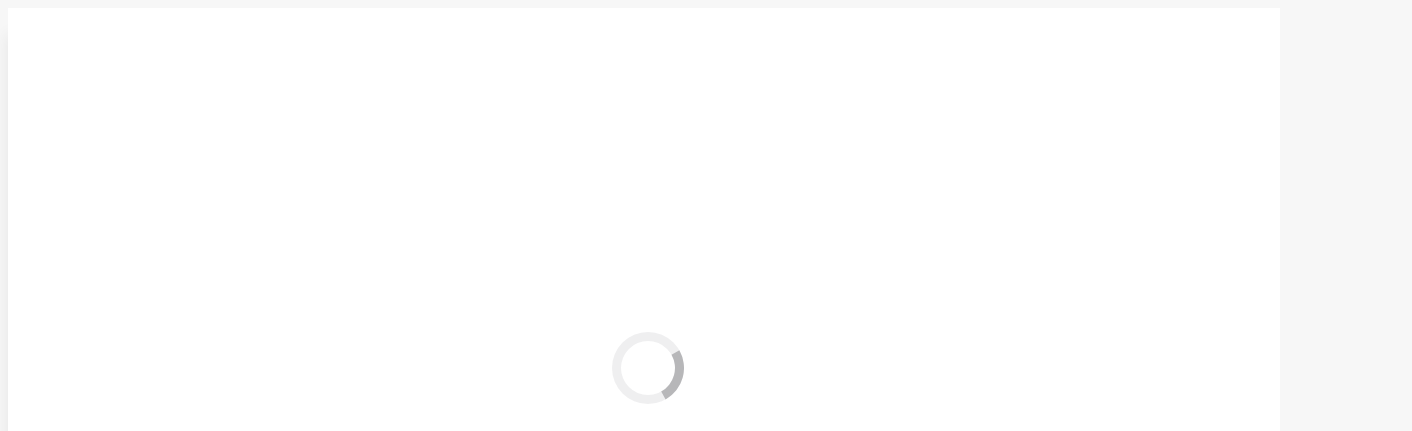

--- FILE ---
content_type: text/html; charset=UTF-8
request_url: https://xn--d1acybcbjcaj2e.xn--p1ai/category/articles/
body_size: 21787
content:
<!DOCTYPE html>
<!--[if !(IE 6) | !(IE 7) | !(IE 8)  ]><!-->
<html lang="ru-RU"
	prefix="og: https://ogp.me/ns#"  class="no-js">
<!--<![endif]-->
<head>
	<meta charset="UTF-8" />
		<meta name="viewport" content="width=device-width, initial-scale=1, maximum-scale=1, user-scalable=0">
		<meta name="theme-color" content="#e1474d"/>	<link rel="profile" href="http://gmpg.org/xfn/11" />
	        <script type="text/javascript">
            if (/Android|webOS|iPhone|iPad|iPod|BlackBerry|IEMobile|Opera Mini/i.test(navigator.userAgent)) {
                var originalAddEventListener = EventTarget.prototype.addEventListener,
                    oldWidth = window.innerWidth;

                EventTarget.prototype.addEventListener = function (eventName, eventHandler, useCapture) {
                    if (eventName === "resize") {
                        originalAddEventListener.call(this, eventName, function (event) {
                            if (oldWidth === window.innerWidth) {
                                return;
                            }
                            else if (oldWidth !== window.innerWidth) {
                                oldWidth = window.innerWidth;
                            }
                            if (eventHandler.handleEvent) {
                                eventHandler.handleEvent.call(this, event);
                            }
                            else {
                                eventHandler.call(this, event);
                            };
                        }, useCapture);
                    }
                    else {
                        originalAddEventListener.call(this, eventName, eventHandler, useCapture);
                    };
                };
            };
        </script>
		<title>Статьи | Ордер Срочно</title>

		<!-- All in One SEO Pro 4.1.0.2 -->
		<meta name="robots" content="noindex, max-snippet:-1, max-image-preview:large, max-video-preview:-1"/>
		<link rel="canonical" href="https://xn--d1acybcbjcaj2e.xn--p1ai/category/articles/" />
		<meta property="og:site_name" content="Ордер Срочно – Открыть ордер ОАТИ в Москве" />
		<meta property="og:type" content="article" />
		<meta property="og:title" content="Статьи | Ордер Срочно" />
		<meta property="og:url" content="https://xn--d1acybcbjcaj2e.xn--p1ai/category/articles/" />
		<meta name="twitter:card" content="summary" />
		<meta name="twitter:domain" content="xn--d1acybcbjcaj2e.xn--p1ai" />
		<meta name="twitter:title" content="Статьи | Ордер Срочно" />
		<script type="application/ld+json" class="aioseo-schema">
			{"@context":"https:\/\/schema.org","@graph":[{"@type":"WebSite","@id":"https:\/\/xn--d1acybcbjcaj2e.xn--p1ai\/#website","url":"https:\/\/xn--d1acybcbjcaj2e.xn--p1ai\/","name":"\u041e\u0440\u0434\u0435\u0440 \u0421\u0440\u043e\u0447\u043d\u043e","description":"\u041e\u0442\u043a\u0440\u044b\u0442\u044c \u043e\u0440\u0434\u0435\u0440 \u041e\u0410\u0422\u0418 \u0432 \u041c\u043e\u0441\u043a\u0432\u0435","publisher":{"@id":"https:\/\/xn--d1acybcbjcaj2e.xn--p1ai\/#organization"}},{"@type":"Organization","@id":"https:\/\/xn--d1acybcbjcaj2e.xn--p1ai\/#organization","name":"\u041e\u0440\u0434\u0435\u0440 \u041e\u0410\u0422\u0418 \u0421\u0440\u043e\u0447\u043d\u043e, 100 % \u0433\u0430\u0440\u0430\u043d\u0442\u0438\u044f \u043f\u043e\u043b\u0443\u0447\u0435\u043d\u0438\u044f, \u043e\u0442 1 \u0447\u0430\u0441\u0430","url":"https:\/\/xn--d1acybcbjcaj2e.xn--p1ai\/","logo":{"@type":"ImageObject","@id":"https:\/\/xn--d1acybcbjcaj2e.xn--p1ai\/#organizationLogo","url":"https:\/\/xn--d1acybcbjcaj2e.xn--p1ai\/wp-content\/uploads\/2021\/07\/logo2.png","width":"790","height":"262"},"image":{"@id":"https:\/\/xn--d1acybcbjcaj2e.xn--p1ai\/#organizationLogo"},"contactPoint":{"@type":"ContactPoint","telephone":"+74997141596","contactType":"Technical Support"}},{"@type":"BreadcrumbList","@id":"https:\/\/xn--d1acybcbjcaj2e.xn--p1ai\/category\/articles\/#breadcrumblist","itemListElement":[{"@type":"ListItem","@id":"https:\/\/xn--d1acybcbjcaj2e.xn--p1ai\/#listItem","position":"1","item":{"@id":"https:\/\/xn--d1acybcbjcaj2e.xn--p1ai\/#item","name":"Home","description":"\u0421\u043f\u0435\u0446\u0438\u0430\u043b\u0438\u0441\u0442\u044b \u043d\u0430\u0448\u0435\u0439 \u043a\u043e\u043c\u043f\u0430\u043d\u0438\u0438 \u043f\u043e\u043c\u043e\u0433\u0443\u0442 \u0412\u0430\u043c \u0431\u044b\u0441\u0442\u0440\u043e \u043e\u0444\u043e\u0440\u043c\u0438\u0442\u044c \u043e\u0440\u0434\u0435\u0440\u0430 \u041e\u0410\u0422\u0418 \u0432 \u041c\u043e\u0441\u043a\u0432\u0435 \u043f\u043e \u0434\u043e\u0441\u0442\u0443\u043f\u043d\u043e\u0439 \u0446\u0435\u043d\u0435. \u0411\u043e\u043b\u0435\u0435 \u0434\u0435\u0442\u0430\u043b\u044c\u043d\u0430\u044f \u0438\u043d\u0444\u043e\u0440\u043c\u0430\u0446\u0438\u044f \u043e \u0440\u0430\u0437\u043d\u044b\u0445 \u0432\u0438\u0434\u0430\u0445 \u043e\u0440\u0434\u0435\u0440\u043e\u0432 \u0438 \u043d\u0435\u043e\u0431\u0445\u043e\u0434\u0438\u043c\u043e\u0439 \u0434\u043e\u043a\u0443\u043c\u0435\u043d\u0442\u0430\u0446\u0438\u0438 \u043f\u0440\u0435\u0434\u0441\u0442\u0430\u0432\u043b\u0435\u043d\u0430 \u043d\u0430 \u0441\u0430\u0439\u0442\u0435.","url":"https:\/\/xn--d1acybcbjcaj2e.xn--p1ai\/"},"nextItem":"https:\/\/xn--d1acybcbjcaj2e.xn--p1ai\/category\/articles\/#listItem"},{"@type":"ListItem","@id":"https:\/\/xn--d1acybcbjcaj2e.xn--p1ai\/category\/articles\/#listItem","position":"2","item":{"@id":"https:\/\/xn--d1acybcbjcaj2e.xn--p1ai\/category\/articles\/#item","name":"\u0421\u0442\u0430\u0442\u044c\u0438","url":"https:\/\/xn--d1acybcbjcaj2e.xn--p1ai\/category\/articles\/"},"previousItem":"https:\/\/xn--d1acybcbjcaj2e.xn--p1ai\/#listItem"}]},{"@type":"CollectionPage","@id":"https:\/\/xn--d1acybcbjcaj2e.xn--p1ai\/category\/articles\/#collectionpage","url":"https:\/\/xn--d1acybcbjcaj2e.xn--p1ai\/category\/articles\/","name":"\u0421\u0442\u0430\u0442\u044c\u0438 | \u041e\u0440\u0434\u0435\u0440 \u0421\u0440\u043e\u0447\u043d\u043e","inLanguage":"ru-RU","isPartOf":{"@id":"https:\/\/xn--d1acybcbjcaj2e.xn--p1ai\/#website"},"breadcrumb":{"@id":"https:\/\/xn--d1acybcbjcaj2e.xn--p1ai\/category\/articles\/#breadcrumblist"}}]}
		</script>
		<!-- All in One SEO Pro -->

<link rel='dns-prefetch' href='//use.fontawesome.com' />
<link rel='dns-prefetch' href='//fonts.googleapis.com' />
<link rel="alternate" type="application/rss+xml" title="Ордер Срочно &raquo; Лента" href="https://xn--d1acybcbjcaj2e.xn--p1ai/feed/" />
<link rel="alternate" type="application/rss+xml" title="Ордер Срочно &raquo; Лента комментариев" href="https://xn--d1acybcbjcaj2e.xn--p1ai/comments/feed/" />
<link rel="alternate" type="application/rss+xml" title="Ордер Срочно &raquo; Лента рубрики Статьи" href="https://xn--d1acybcbjcaj2e.xn--p1ai/category/articles/feed/" />
<script type="text/javascript">
window._wpemojiSettings = {"baseUrl":"https:\/\/s.w.org\/images\/core\/emoji\/14.0.0\/72x72\/","ext":".png","svgUrl":"https:\/\/s.w.org\/images\/core\/emoji\/14.0.0\/svg\/","svgExt":".svg","source":{"concatemoji":"https:\/\/xn--d1acybcbjcaj2e.xn--p1ai\/wp-includes\/js\/wp-emoji-release.min.js?ver=6.2.8"}};
/*! This file is auto-generated */
!function(e,a,t){var n,r,o,i=a.createElement("canvas"),p=i.getContext&&i.getContext("2d");function s(e,t){p.clearRect(0,0,i.width,i.height),p.fillText(e,0,0);e=i.toDataURL();return p.clearRect(0,0,i.width,i.height),p.fillText(t,0,0),e===i.toDataURL()}function c(e){var t=a.createElement("script");t.src=e,t.defer=t.type="text/javascript",a.getElementsByTagName("head")[0].appendChild(t)}for(o=Array("flag","emoji"),t.supports={everything:!0,everythingExceptFlag:!0},r=0;r<o.length;r++)t.supports[o[r]]=function(e){if(p&&p.fillText)switch(p.textBaseline="top",p.font="600 32px Arial",e){case"flag":return s("\ud83c\udff3\ufe0f\u200d\u26a7\ufe0f","\ud83c\udff3\ufe0f\u200b\u26a7\ufe0f")?!1:!s("\ud83c\uddfa\ud83c\uddf3","\ud83c\uddfa\u200b\ud83c\uddf3")&&!s("\ud83c\udff4\udb40\udc67\udb40\udc62\udb40\udc65\udb40\udc6e\udb40\udc67\udb40\udc7f","\ud83c\udff4\u200b\udb40\udc67\u200b\udb40\udc62\u200b\udb40\udc65\u200b\udb40\udc6e\u200b\udb40\udc67\u200b\udb40\udc7f");case"emoji":return!s("\ud83e\udef1\ud83c\udffb\u200d\ud83e\udef2\ud83c\udfff","\ud83e\udef1\ud83c\udffb\u200b\ud83e\udef2\ud83c\udfff")}return!1}(o[r]),t.supports.everything=t.supports.everything&&t.supports[o[r]],"flag"!==o[r]&&(t.supports.everythingExceptFlag=t.supports.everythingExceptFlag&&t.supports[o[r]]);t.supports.everythingExceptFlag=t.supports.everythingExceptFlag&&!t.supports.flag,t.DOMReady=!1,t.readyCallback=function(){t.DOMReady=!0},t.supports.everything||(n=function(){t.readyCallback()},a.addEventListener?(a.addEventListener("DOMContentLoaded",n,!1),e.addEventListener("load",n,!1)):(e.attachEvent("onload",n),a.attachEvent("onreadystatechange",function(){"complete"===a.readyState&&t.readyCallback()})),(e=t.source||{}).concatemoji?c(e.concatemoji):e.wpemoji&&e.twemoji&&(c(e.twemoji),c(e.wpemoji)))}(window,document,window._wpemojiSettings);
</script>
<style type="text/css">
img.wp-smiley,
img.emoji {
	display: inline !important;
	border: none !important;
	box-shadow: none !important;
	height: 1em !important;
	width: 1em !important;
	margin: 0 0.07em !important;
	vertical-align: -0.1em !important;
	background: none !important;
	padding: 0 !important;
}
</style>
	<link rel='stylesheet' id='wp-block-library-css' href='https://xn--d1acybcbjcaj2e.xn--p1ai/wp-includes/css/dist/block-library/style.min.css?ver=6.2.8' type='text/css' media='all' />
<style id='wp-block-library-theme-inline-css' type='text/css'>
.wp-block-audio figcaption{color:#555;font-size:13px;text-align:center}.is-dark-theme .wp-block-audio figcaption{color:hsla(0,0%,100%,.65)}.wp-block-audio{margin:0 0 1em}.wp-block-code{border:1px solid #ccc;border-radius:4px;font-family:Menlo,Consolas,monaco,monospace;padding:.8em 1em}.wp-block-embed figcaption{color:#555;font-size:13px;text-align:center}.is-dark-theme .wp-block-embed figcaption{color:hsla(0,0%,100%,.65)}.wp-block-embed{margin:0 0 1em}.blocks-gallery-caption{color:#555;font-size:13px;text-align:center}.is-dark-theme .blocks-gallery-caption{color:hsla(0,0%,100%,.65)}.wp-block-image figcaption{color:#555;font-size:13px;text-align:center}.is-dark-theme .wp-block-image figcaption{color:hsla(0,0%,100%,.65)}.wp-block-image{margin:0 0 1em}.wp-block-pullquote{border-bottom:4px solid;border-top:4px solid;color:currentColor;margin-bottom:1.75em}.wp-block-pullquote cite,.wp-block-pullquote footer,.wp-block-pullquote__citation{color:currentColor;font-size:.8125em;font-style:normal;text-transform:uppercase}.wp-block-quote{border-left:.25em solid;margin:0 0 1.75em;padding-left:1em}.wp-block-quote cite,.wp-block-quote footer{color:currentColor;font-size:.8125em;font-style:normal;position:relative}.wp-block-quote.has-text-align-right{border-left:none;border-right:.25em solid;padding-left:0;padding-right:1em}.wp-block-quote.has-text-align-center{border:none;padding-left:0}.wp-block-quote.is-large,.wp-block-quote.is-style-large,.wp-block-quote.is-style-plain{border:none}.wp-block-search .wp-block-search__label{font-weight:700}.wp-block-search__button{border:1px solid #ccc;padding:.375em .625em}:where(.wp-block-group.has-background){padding:1.25em 2.375em}.wp-block-separator.has-css-opacity{opacity:.4}.wp-block-separator{border:none;border-bottom:2px solid;margin-left:auto;margin-right:auto}.wp-block-separator.has-alpha-channel-opacity{opacity:1}.wp-block-separator:not(.is-style-wide):not(.is-style-dots){width:100px}.wp-block-separator.has-background:not(.is-style-dots){border-bottom:none;height:1px}.wp-block-separator.has-background:not(.is-style-wide):not(.is-style-dots){height:2px}.wp-block-table{margin:0 0 1em}.wp-block-table td,.wp-block-table th{word-break:normal}.wp-block-table figcaption{color:#555;font-size:13px;text-align:center}.is-dark-theme .wp-block-table figcaption{color:hsla(0,0%,100%,.65)}.wp-block-video figcaption{color:#555;font-size:13px;text-align:center}.is-dark-theme .wp-block-video figcaption{color:hsla(0,0%,100%,.65)}.wp-block-video{margin:0 0 1em}.wp-block-template-part.has-background{margin-bottom:0;margin-top:0;padding:1.25em 2.375em}
</style>
<link rel='stylesheet' id='classic-theme-styles-css' href='https://xn--d1acybcbjcaj2e.xn--p1ai/wp-includes/css/classic-themes.min.css?ver=6.2.8' type='text/css' media='all' />
<style id='global-styles-inline-css' type='text/css'>
body{--wp--preset--color--black: #000000;--wp--preset--color--cyan-bluish-gray: #abb8c3;--wp--preset--color--white: #FFF;--wp--preset--color--pale-pink: #f78da7;--wp--preset--color--vivid-red: #cf2e2e;--wp--preset--color--luminous-vivid-orange: #ff6900;--wp--preset--color--luminous-vivid-amber: #fcb900;--wp--preset--color--light-green-cyan: #7bdcb5;--wp--preset--color--vivid-green-cyan: #00d084;--wp--preset--color--pale-cyan-blue: #8ed1fc;--wp--preset--color--vivid-cyan-blue: #0693e3;--wp--preset--color--vivid-purple: #9b51e0;--wp--preset--color--accent: #e1474d;--wp--preset--color--dark-gray: #111;--wp--preset--color--light-gray: #767676;--wp--preset--gradient--vivid-cyan-blue-to-vivid-purple: linear-gradient(135deg,rgba(6,147,227,1) 0%,rgb(155,81,224) 100%);--wp--preset--gradient--light-green-cyan-to-vivid-green-cyan: linear-gradient(135deg,rgb(122,220,180) 0%,rgb(0,208,130) 100%);--wp--preset--gradient--luminous-vivid-amber-to-luminous-vivid-orange: linear-gradient(135deg,rgba(252,185,0,1) 0%,rgba(255,105,0,1) 100%);--wp--preset--gradient--luminous-vivid-orange-to-vivid-red: linear-gradient(135deg,rgba(255,105,0,1) 0%,rgb(207,46,46) 100%);--wp--preset--gradient--very-light-gray-to-cyan-bluish-gray: linear-gradient(135deg,rgb(238,238,238) 0%,rgb(169,184,195) 100%);--wp--preset--gradient--cool-to-warm-spectrum: linear-gradient(135deg,rgb(74,234,220) 0%,rgb(151,120,209) 20%,rgb(207,42,186) 40%,rgb(238,44,130) 60%,rgb(251,105,98) 80%,rgb(254,248,76) 100%);--wp--preset--gradient--blush-light-purple: linear-gradient(135deg,rgb(255,206,236) 0%,rgb(152,150,240) 100%);--wp--preset--gradient--blush-bordeaux: linear-gradient(135deg,rgb(254,205,165) 0%,rgb(254,45,45) 50%,rgb(107,0,62) 100%);--wp--preset--gradient--luminous-dusk: linear-gradient(135deg,rgb(255,203,112) 0%,rgb(199,81,192) 50%,rgb(65,88,208) 100%);--wp--preset--gradient--pale-ocean: linear-gradient(135deg,rgb(255,245,203) 0%,rgb(182,227,212) 50%,rgb(51,167,181) 100%);--wp--preset--gradient--electric-grass: linear-gradient(135deg,rgb(202,248,128) 0%,rgb(113,206,126) 100%);--wp--preset--gradient--midnight: linear-gradient(135deg,rgb(2,3,129) 0%,rgb(40,116,252) 100%);--wp--preset--duotone--dark-grayscale: url('#wp-duotone-dark-grayscale');--wp--preset--duotone--grayscale: url('#wp-duotone-grayscale');--wp--preset--duotone--purple-yellow: url('#wp-duotone-purple-yellow');--wp--preset--duotone--blue-red: url('#wp-duotone-blue-red');--wp--preset--duotone--midnight: url('#wp-duotone-midnight');--wp--preset--duotone--magenta-yellow: url('#wp-duotone-magenta-yellow');--wp--preset--duotone--purple-green: url('#wp-duotone-purple-green');--wp--preset--duotone--blue-orange: url('#wp-duotone-blue-orange');--wp--preset--font-size--small: 13px;--wp--preset--font-size--medium: 20px;--wp--preset--font-size--large: 36px;--wp--preset--font-size--x-large: 42px;--wp--preset--spacing--20: 0.44rem;--wp--preset--spacing--30: 0.67rem;--wp--preset--spacing--40: 1rem;--wp--preset--spacing--50: 1.5rem;--wp--preset--spacing--60: 2.25rem;--wp--preset--spacing--70: 3.38rem;--wp--preset--spacing--80: 5.06rem;--wp--preset--shadow--natural: 6px 6px 9px rgba(0, 0, 0, 0.2);--wp--preset--shadow--deep: 12px 12px 50px rgba(0, 0, 0, 0.4);--wp--preset--shadow--sharp: 6px 6px 0px rgba(0, 0, 0, 0.2);--wp--preset--shadow--outlined: 6px 6px 0px -3px rgba(255, 255, 255, 1), 6px 6px rgba(0, 0, 0, 1);--wp--preset--shadow--crisp: 6px 6px 0px rgba(0, 0, 0, 1);}:where(.is-layout-flex){gap: 0.5em;}body .is-layout-flow > .alignleft{float: left;margin-inline-start: 0;margin-inline-end: 2em;}body .is-layout-flow > .alignright{float: right;margin-inline-start: 2em;margin-inline-end: 0;}body .is-layout-flow > .aligncenter{margin-left: auto !important;margin-right: auto !important;}body .is-layout-constrained > .alignleft{float: left;margin-inline-start: 0;margin-inline-end: 2em;}body .is-layout-constrained > .alignright{float: right;margin-inline-start: 2em;margin-inline-end: 0;}body .is-layout-constrained > .aligncenter{margin-left: auto !important;margin-right: auto !important;}body .is-layout-constrained > :where(:not(.alignleft):not(.alignright):not(.alignfull)){max-width: var(--wp--style--global--content-size);margin-left: auto !important;margin-right: auto !important;}body .is-layout-constrained > .alignwide{max-width: var(--wp--style--global--wide-size);}body .is-layout-flex{display: flex;}body .is-layout-flex{flex-wrap: wrap;align-items: center;}body .is-layout-flex > *{margin: 0;}:where(.wp-block-columns.is-layout-flex){gap: 2em;}.has-black-color{color: var(--wp--preset--color--black) !important;}.has-cyan-bluish-gray-color{color: var(--wp--preset--color--cyan-bluish-gray) !important;}.has-white-color{color: var(--wp--preset--color--white) !important;}.has-pale-pink-color{color: var(--wp--preset--color--pale-pink) !important;}.has-vivid-red-color{color: var(--wp--preset--color--vivid-red) !important;}.has-luminous-vivid-orange-color{color: var(--wp--preset--color--luminous-vivid-orange) !important;}.has-luminous-vivid-amber-color{color: var(--wp--preset--color--luminous-vivid-amber) !important;}.has-light-green-cyan-color{color: var(--wp--preset--color--light-green-cyan) !important;}.has-vivid-green-cyan-color{color: var(--wp--preset--color--vivid-green-cyan) !important;}.has-pale-cyan-blue-color{color: var(--wp--preset--color--pale-cyan-blue) !important;}.has-vivid-cyan-blue-color{color: var(--wp--preset--color--vivid-cyan-blue) !important;}.has-vivid-purple-color{color: var(--wp--preset--color--vivid-purple) !important;}.has-black-background-color{background-color: var(--wp--preset--color--black) !important;}.has-cyan-bluish-gray-background-color{background-color: var(--wp--preset--color--cyan-bluish-gray) !important;}.has-white-background-color{background-color: var(--wp--preset--color--white) !important;}.has-pale-pink-background-color{background-color: var(--wp--preset--color--pale-pink) !important;}.has-vivid-red-background-color{background-color: var(--wp--preset--color--vivid-red) !important;}.has-luminous-vivid-orange-background-color{background-color: var(--wp--preset--color--luminous-vivid-orange) !important;}.has-luminous-vivid-amber-background-color{background-color: var(--wp--preset--color--luminous-vivid-amber) !important;}.has-light-green-cyan-background-color{background-color: var(--wp--preset--color--light-green-cyan) !important;}.has-vivid-green-cyan-background-color{background-color: var(--wp--preset--color--vivid-green-cyan) !important;}.has-pale-cyan-blue-background-color{background-color: var(--wp--preset--color--pale-cyan-blue) !important;}.has-vivid-cyan-blue-background-color{background-color: var(--wp--preset--color--vivid-cyan-blue) !important;}.has-vivid-purple-background-color{background-color: var(--wp--preset--color--vivid-purple) !important;}.has-black-border-color{border-color: var(--wp--preset--color--black) !important;}.has-cyan-bluish-gray-border-color{border-color: var(--wp--preset--color--cyan-bluish-gray) !important;}.has-white-border-color{border-color: var(--wp--preset--color--white) !important;}.has-pale-pink-border-color{border-color: var(--wp--preset--color--pale-pink) !important;}.has-vivid-red-border-color{border-color: var(--wp--preset--color--vivid-red) !important;}.has-luminous-vivid-orange-border-color{border-color: var(--wp--preset--color--luminous-vivid-orange) !important;}.has-luminous-vivid-amber-border-color{border-color: var(--wp--preset--color--luminous-vivid-amber) !important;}.has-light-green-cyan-border-color{border-color: var(--wp--preset--color--light-green-cyan) !important;}.has-vivid-green-cyan-border-color{border-color: var(--wp--preset--color--vivid-green-cyan) !important;}.has-pale-cyan-blue-border-color{border-color: var(--wp--preset--color--pale-cyan-blue) !important;}.has-vivid-cyan-blue-border-color{border-color: var(--wp--preset--color--vivid-cyan-blue) !important;}.has-vivid-purple-border-color{border-color: var(--wp--preset--color--vivid-purple) !important;}.has-vivid-cyan-blue-to-vivid-purple-gradient-background{background: var(--wp--preset--gradient--vivid-cyan-blue-to-vivid-purple) !important;}.has-light-green-cyan-to-vivid-green-cyan-gradient-background{background: var(--wp--preset--gradient--light-green-cyan-to-vivid-green-cyan) !important;}.has-luminous-vivid-amber-to-luminous-vivid-orange-gradient-background{background: var(--wp--preset--gradient--luminous-vivid-amber-to-luminous-vivid-orange) !important;}.has-luminous-vivid-orange-to-vivid-red-gradient-background{background: var(--wp--preset--gradient--luminous-vivid-orange-to-vivid-red) !important;}.has-very-light-gray-to-cyan-bluish-gray-gradient-background{background: var(--wp--preset--gradient--very-light-gray-to-cyan-bluish-gray) !important;}.has-cool-to-warm-spectrum-gradient-background{background: var(--wp--preset--gradient--cool-to-warm-spectrum) !important;}.has-blush-light-purple-gradient-background{background: var(--wp--preset--gradient--blush-light-purple) !important;}.has-blush-bordeaux-gradient-background{background: var(--wp--preset--gradient--blush-bordeaux) !important;}.has-luminous-dusk-gradient-background{background: var(--wp--preset--gradient--luminous-dusk) !important;}.has-pale-ocean-gradient-background{background: var(--wp--preset--gradient--pale-ocean) !important;}.has-electric-grass-gradient-background{background: var(--wp--preset--gradient--electric-grass) !important;}.has-midnight-gradient-background{background: var(--wp--preset--gradient--midnight) !important;}.has-small-font-size{font-size: var(--wp--preset--font-size--small) !important;}.has-medium-font-size{font-size: var(--wp--preset--font-size--medium) !important;}.has-large-font-size{font-size: var(--wp--preset--font-size--large) !important;}.has-x-large-font-size{font-size: var(--wp--preset--font-size--x-large) !important;}
.wp-block-navigation a:where(:not(.wp-element-button)){color: inherit;}
:where(.wp-block-columns.is-layout-flex){gap: 2em;}
.wp-block-pullquote{font-size: 1.5em;line-height: 1.6;}
</style>
<link rel='stylesheet' id='contact-form-7-css' href='https://xn--d1acybcbjcaj2e.xn--p1ai/wp-content/plugins/contact-form-7/includes/css/styles.css?ver=5.7.7' type='text/css' media='all' />
<link rel='stylesheet' id='contactus.css-css' href='https://xn--d1acybcbjcaj2e.xn--p1ai/wp-content/plugins/ar-contactus/res/css/contactus.min.css?ver=2.2.3' type='text/css' media='all' />
<link rel='stylesheet' id='contactus.generated.desktop.css-css' href='https://xn--d1acybcbjcaj2e.xn--p1ai/wp-content/plugins/ar-contactus/res/css/generated-desktop.css?ver=1694540048' type='text/css' media='all' />
<link rel='stylesheet' id='contactus.fa.css-css' href='https://use.fontawesome.com/releases/v5.8.1/css/all.css?ver=2.2.3' type='text/css' media='all' />
<link rel='stylesheet' id='the7-Defaults-css' href='https://xn--d1acybcbjcaj2e.xn--p1ai/wp-content/uploads/smile_fonts/Defaults/Defaults.css?ver=6.2.8' type='text/css' media='all' />
<link rel='stylesheet' id='elementor-frontend-css' href='https://xn--d1acybcbjcaj2e.xn--p1ai/wp-content/plugins/elementor/assets/css/frontend-lite.min.css?ver=3.3.0' type='text/css' media='all' />
<style id='elementor-frontend-inline-css' type='text/css'>
@font-face{font-family:eicons;src:url(https://xn--d1acybcbjcaj2e.xn--p1ai/wp-content/plugins/elementor/assets/lib/eicons/fonts/eicons.eot?5.10.0);src:url(https://xn--d1acybcbjcaj2e.xn--p1ai/wp-content/plugins/elementor/assets/lib/eicons/fonts/eicons.eot?5.10.0#iefix) format("embedded-opentype"),url(https://xn--d1acybcbjcaj2e.xn--p1ai/wp-content/plugins/elementor/assets/lib/eicons/fonts/eicons.woff2?5.10.0) format("woff2"),url(https://xn--d1acybcbjcaj2e.xn--p1ai/wp-content/plugins/elementor/assets/lib/eicons/fonts/eicons.woff?5.10.0) format("woff"),url(https://xn--d1acybcbjcaj2e.xn--p1ai/wp-content/plugins/elementor/assets/lib/eicons/fonts/eicons.ttf?5.10.0) format("truetype"),url(https://xn--d1acybcbjcaj2e.xn--p1ai/wp-content/plugins/elementor/assets/lib/eicons/fonts/eicons.svg?5.10.0#eicon) format("svg");font-weight:400;font-style:normal}
</style>
<link rel='stylesheet' id='elementor-post-903-css' href='https://xn--d1acybcbjcaj2e.xn--p1ai/wp-content/uploads/elementor/css/post-903.css?ver=1692738513' type='text/css' media='all' />
<link rel='stylesheet' id='elementor-pro-css' href='https://xn--d1acybcbjcaj2e.xn--p1ai/wp-content/plugins/elementor-pro/assets/css/frontend-lite.min.css?ver=3.3.1' type='text/css' media='all' />
<link rel='stylesheet' id='elementor-global-css' href='https://xn--d1acybcbjcaj2e.xn--p1ai/wp-content/uploads/elementor/css/global.css?ver=1692881318' type='text/css' media='all' />
<link rel='stylesheet' id='elementor-post-1454-css' href='https://xn--d1acybcbjcaj2e.xn--p1ai/wp-content/uploads/elementor/css/post-1454.css?ver=1692738513' type='text/css' media='all' />
<link rel='stylesheet' id='dt-web-fonts-css' href='https://fonts.googleapis.com/css?family=Roboto:400,600,700%7COpen+Sans:300,400,600,700%7CRoboto+Condensed:400,600,700' type='text/css' media='all' />
<link rel='stylesheet' id='dt-main-css' href='https://xn--d1acybcbjcaj2e.xn--p1ai/wp-content/themes/dt-the7/css/main.min.css?ver=9.3.0' type='text/css' media='all' />
<style id='dt-main-inline-css' type='text/css'>
body #load {
  display: block;
  height: 100%;
  overflow: hidden;
  position: fixed;
  width: 100%;
  z-index: 9901;
  opacity: 1;
  visibility: visible;
  transition: all .35s ease-out;
}
.load-wrap {
  width: 100%;
  height: 100%;
  background-position: center center;
  background-repeat: no-repeat;
  text-align: center;
}
.load-wrap > svg {
  position: absolute;
  top: 50%;
  left: 50%;
  transform: translate(-50%,-50%);
}
#load {
  background-color: #ffffff;
}
.uil-default rect:not(.bk) {
  fill: rgba(97,98,103,0.4);
}
.uil-ring > path {
  fill: rgba(97,98,103,0.4);
}
.ring-loader .circle {
  fill: rgba(97,98,103,0.4);
}
.ring-loader .moving-circle {
  fill: #616267;
}
.uil-hourglass .glass {
  stroke: #616267;
}
.uil-hourglass .sand {
  fill: rgba(97,98,103,0.4);
}
.spinner-loader .load-wrap {
  background-image: url("data:image/svg+xml,%3Csvg width='75px' height='75px' xmlns='http://www.w3.org/2000/svg' viewBox='0 0 100 100' preserveAspectRatio='xMidYMid' class='uil-default'%3E%3Crect x='0' y='0' width='100' height='100' fill='none' class='bk'%3E%3C/rect%3E%3Crect  x='46.5' y='40' width='7' height='20' rx='5' ry='5' fill='rgba%2897%2C98%2C103%2C0.4%29' transform='rotate(0 50 50) translate(0 -30)'%3E  %3Canimate attributeName='opacity' from='1' to='0' dur='1s' begin='0s' repeatCount='indefinite'/%3E%3C/rect%3E%3Crect  x='46.5' y='40' width='7' height='20' rx='5' ry='5' fill='rgba%2897%2C98%2C103%2C0.4%29' transform='rotate(30 50 50) translate(0 -30)'%3E  %3Canimate attributeName='opacity' from='1' to='0' dur='1s' begin='0.08333333333333333s' repeatCount='indefinite'/%3E%3C/rect%3E%3Crect  x='46.5' y='40' width='7' height='20' rx='5' ry='5' fill='rgba%2897%2C98%2C103%2C0.4%29' transform='rotate(60 50 50) translate(0 -30)'%3E  %3Canimate attributeName='opacity' from='1' to='0' dur='1s' begin='0.16666666666666666s' repeatCount='indefinite'/%3E%3C/rect%3E%3Crect  x='46.5' y='40' width='7' height='20' rx='5' ry='5' fill='rgba%2897%2C98%2C103%2C0.4%29' transform='rotate(90 50 50) translate(0 -30)'%3E  %3Canimate attributeName='opacity' from='1' to='0' dur='1s' begin='0.25s' repeatCount='indefinite'/%3E%3C/rect%3E%3Crect  x='46.5' y='40' width='7' height='20' rx='5' ry='5' fill='rgba%2897%2C98%2C103%2C0.4%29' transform='rotate(120 50 50) translate(0 -30)'%3E  %3Canimate attributeName='opacity' from='1' to='0' dur='1s' begin='0.3333333333333333s' repeatCount='indefinite'/%3E%3C/rect%3E%3Crect  x='46.5' y='40' width='7' height='20' rx='5' ry='5' fill='rgba%2897%2C98%2C103%2C0.4%29' transform='rotate(150 50 50) translate(0 -30)'%3E  %3Canimate attributeName='opacity' from='1' to='0' dur='1s' begin='0.4166666666666667s' repeatCount='indefinite'/%3E%3C/rect%3E%3Crect  x='46.5' y='40' width='7' height='20' rx='5' ry='5' fill='rgba%2897%2C98%2C103%2C0.4%29' transform='rotate(180 50 50) translate(0 -30)'%3E  %3Canimate attributeName='opacity' from='1' to='0' dur='1s' begin='0.5s' repeatCount='indefinite'/%3E%3C/rect%3E%3Crect  x='46.5' y='40' width='7' height='20' rx='5' ry='5' fill='rgba%2897%2C98%2C103%2C0.4%29' transform='rotate(210 50 50) translate(0 -30)'%3E  %3Canimate attributeName='opacity' from='1' to='0' dur='1s' begin='0.5833333333333334s' repeatCount='indefinite'/%3E%3C/rect%3E%3Crect  x='46.5' y='40' width='7' height='20' rx='5' ry='5' fill='rgba%2897%2C98%2C103%2C0.4%29' transform='rotate(240 50 50) translate(0 -30)'%3E  %3Canimate attributeName='opacity' from='1' to='0' dur='1s' begin='0.6666666666666666s' repeatCount='indefinite'/%3E%3C/rect%3E%3Crect  x='46.5' y='40' width='7' height='20' rx='5' ry='5' fill='rgba%2897%2C98%2C103%2C0.4%29' transform='rotate(270 50 50) translate(0 -30)'%3E  %3Canimate attributeName='opacity' from='1' to='0' dur='1s' begin='0.75s' repeatCount='indefinite'/%3E%3C/rect%3E%3Crect  x='46.5' y='40' width='7' height='20' rx='5' ry='5' fill='rgba%2897%2C98%2C103%2C0.4%29' transform='rotate(300 50 50) translate(0 -30)'%3E  %3Canimate attributeName='opacity' from='1' to='0' dur='1s' begin='0.8333333333333334s' repeatCount='indefinite'/%3E%3C/rect%3E%3Crect  x='46.5' y='40' width='7' height='20' rx='5' ry='5' fill='rgba%2897%2C98%2C103%2C0.4%29' transform='rotate(330 50 50) translate(0 -30)'%3E  %3Canimate attributeName='opacity' from='1' to='0' dur='1s' begin='0.9166666666666666s' repeatCount='indefinite'/%3E%3C/rect%3E%3C/svg%3E");
}
.ring-loader .load-wrap {
  background-image: url("data:image/svg+xml,%3Csvg xmlns='http://www.w3.org/2000/svg' viewBox='0 0 32 32' width='72' height='72' fill='rgba%2897%2C98%2C103%2C0.4%29'%3E   %3Cpath opacity='.25' d='M16 0 A16 16 0 0 0 16 32 A16 16 0 0 0 16 0 M16 4 A12 12 0 0 1 16 28 A12 12 0 0 1 16 4'/%3E   %3Cpath d='M16 0 A16 16 0 0 1 32 16 L28 16 A12 12 0 0 0 16 4z'%3E     %3CanimateTransform attributeName='transform' type='rotate' from='0 16 16' to='360 16 16' dur='0.8s' repeatCount='indefinite' /%3E   %3C/path%3E %3C/svg%3E");
}
.hourglass-loader .load-wrap {
  background-image: url("data:image/svg+xml,%3Csvg xmlns='http://www.w3.org/2000/svg' viewBox='0 0 32 32' width='72' height='72' fill='rgba%2897%2C98%2C103%2C0.4%29'%3E   %3Cpath transform='translate(2)' d='M0 12 V20 H4 V12z'%3E      %3Canimate attributeName='d' values='M0 12 V20 H4 V12z; M0 4 V28 H4 V4z; M0 12 V20 H4 V12z; M0 12 V20 H4 V12z' dur='1.2s' repeatCount='indefinite' begin='0' keytimes='0;.2;.5;1' keySplines='0.2 0.2 0.4 0.8;0.2 0.6 0.4 0.8;0.2 0.8 0.4 0.8' calcMode='spline'  /%3E   %3C/path%3E   %3Cpath transform='translate(8)' d='M0 12 V20 H4 V12z'%3E     %3Canimate attributeName='d' values='M0 12 V20 H4 V12z; M0 4 V28 H4 V4z; M0 12 V20 H4 V12z; M0 12 V20 H4 V12z' dur='1.2s' repeatCount='indefinite' begin='0.2' keytimes='0;.2;.5;1' keySplines='0.2 0.2 0.4 0.8;0.2 0.6 0.4 0.8;0.2 0.8 0.4 0.8' calcMode='spline'  /%3E   %3C/path%3E   %3Cpath transform='translate(14)' d='M0 12 V20 H4 V12z'%3E     %3Canimate attributeName='d' values='M0 12 V20 H4 V12z; M0 4 V28 H4 V4z; M0 12 V20 H4 V12z; M0 12 V20 H4 V12z' dur='1.2s' repeatCount='indefinite' begin='0.4' keytimes='0;.2;.5;1' keySplines='0.2 0.2 0.4 0.8;0.2 0.6 0.4 0.8;0.2 0.8 0.4 0.8' calcMode='spline' /%3E   %3C/path%3E   %3Cpath transform='translate(20)' d='M0 12 V20 H4 V12z'%3E     %3Canimate attributeName='d' values='M0 12 V20 H4 V12z; M0 4 V28 H4 V4z; M0 12 V20 H4 V12z; M0 12 V20 H4 V12z' dur='1.2s' repeatCount='indefinite' begin='0.6' keytimes='0;.2;.5;1' keySplines='0.2 0.2 0.4 0.8;0.2 0.6 0.4 0.8;0.2 0.8 0.4 0.8' calcMode='spline' /%3E   %3C/path%3E   %3Cpath transform='translate(26)' d='M0 12 V20 H4 V12z'%3E     %3Canimate attributeName='d' values='M0 12 V20 H4 V12z; M0 4 V28 H4 V4z; M0 12 V20 H4 V12z; M0 12 V20 H4 V12z' dur='1.2s' repeatCount='indefinite' begin='0.8' keytimes='0;.2;.5;1' keySplines='0.2 0.2 0.4 0.8;0.2 0.6 0.4 0.8;0.2 0.8 0.4 0.8' calcMode='spline' /%3E   %3C/path%3E %3C/svg%3E");
}

</style>
<link rel='stylesheet' id='the7-font-css' href='https://xn--d1acybcbjcaj2e.xn--p1ai/wp-content/themes/dt-the7/fonts/icomoon-the7-font/icomoon-the7-font.min.css?ver=9.3.0' type='text/css' media='all' />
<link rel='stylesheet' id='the7-awesome-fonts-css' href='https://xn--d1acybcbjcaj2e.xn--p1ai/wp-content/themes/dt-the7/fonts/FontAwesome/css/all.min.css?ver=9.3.0' type='text/css' media='all' />
<link rel='stylesheet' id='the7-awesome-fonts-back-css' href='https://xn--d1acybcbjcaj2e.xn--p1ai/wp-content/themes/dt-the7/fonts/FontAwesome/back-compat.min.css?ver=9.3.0' type='text/css' media='all' />
<link rel='stylesheet' id='dt-custom-css' href='https://xn--d1acybcbjcaj2e.xn--p1ai/wp-content/uploads/the7-css/custom.css?ver=7422d74b02a9' type='text/css' media='all' />
<link rel='stylesheet' id='dt-media-css' href='https://xn--d1acybcbjcaj2e.xn--p1ai/wp-content/uploads/the7-css/media.css?ver=7422d74b02a9' type='text/css' media='all' />
<link rel='stylesheet' id='the7-mega-menu-css' href='https://xn--d1acybcbjcaj2e.xn--p1ai/wp-content/uploads/the7-css/mega-menu.css?ver=7422d74b02a9' type='text/css' media='all' />
<link rel='stylesheet' id='style-css' href='https://xn--d1acybcbjcaj2e.xn--p1ai/wp-content/themes/dt-the7-child/style.css?ver=9.3.0' type='text/css' media='all' />
<link rel='stylesheet' id='the7-elementor-global-css' href='https://xn--d1acybcbjcaj2e.xn--p1ai/wp-content/themes/dt-the7/css/compatibility/elementor/elementor-global.min.css?ver=9.3.0' type='text/css' media='all' />
<link rel='stylesheet' id='elementor-icons-shared-0-css' href='https://xn--d1acybcbjcaj2e.xn--p1ai/wp-content/plugins/elementor/assets/lib/font-awesome/css/fontawesome.min.css?ver=5.15.3' type='text/css' media='all' />
<link rel='stylesheet' id='elementor-icons-fa-solid-css' href='https://xn--d1acybcbjcaj2e.xn--p1ai/wp-content/plugins/elementor/assets/lib/font-awesome/css/solid.min.css?ver=5.15.3' type='text/css' media='all' />
<link rel='stylesheet' id='elementor-icons-fa-brands-css' href='https://xn--d1acybcbjcaj2e.xn--p1ai/wp-content/plugins/elementor/assets/lib/font-awesome/css/brands.min.css?ver=5.15.3' type='text/css' media='all' />
<script type='text/javascript' src='https://xn--d1acybcbjcaj2e.xn--p1ai/wp-includes/js/jquery/jquery.min.js?ver=3.6.4' id='jquery-core-js'></script>
<script type='text/javascript' src='https://xn--d1acybcbjcaj2e.xn--p1ai/wp-includes/js/jquery/jquery-migrate.min.js?ver=3.4.0' id='jquery-migrate-js'></script>
<script type='text/javascript' id='contactus-js-extra'>
/* <![CDATA[ */
var arCUVars = {"url":"https:\/\/xn--d1acybcbjcaj2e.xn--p1ai\/wp-admin\/admin-ajax.php","version":"2.2.3","_wpnonce":"<input type=\"hidden\" id=\"_wpnonce\" name=\"_wpnonce\" value=\"51f8886d5d\" \/><input type=\"hidden\" name=\"_wp_http_referer\" value=\"\/category\/articles\/\" \/>"};
/* ]]> */
</script>
<script type='text/javascript' src='https://xn--d1acybcbjcaj2e.xn--p1ai/wp-content/plugins/ar-contactus/res/js/contactus.min.js?ver=2.2.3' id='contactus-js'></script>
<script type='text/javascript' src='https://xn--d1acybcbjcaj2e.xn--p1ai/wp-content/plugins/ar-contactus/res/js/scripts.js?ver=2.2.3' id='contactus.scripts-js'></script>
<script type='text/javascript' id='dt-above-fold-js-extra'>
/* <![CDATA[ */
var dtLocal = {"themeUrl":"https:\/\/xn--d1acybcbjcaj2e.xn--p1ai\/wp-content\/themes\/dt-the7","passText":"\u0414\u043b\u044f \u043f\u0440\u043e\u0441\u043c\u043e\u0442\u0440\u0430 \u044d\u0442\u043e\u0439 \u0437\u0430\u043a\u0440\u044b\u0442\u043e\u0439 \u043f\u0443\u0431\u043b\u0438\u043a\u0430\u0446\u0438\u0438, \u0432\u0432\u0435\u0434\u0438\u0442\u0435 \u043f\u0430\u0440\u043e\u043b\u044c \u043d\u0438\u0436\u0435:","moreButtonText":{"loading":"\u0417\u0430\u0433\u0440\u0443\u0437\u043a\u0430 ...","loadMore":"\u0417\u0430\u0433\u0440\u0443\u0437\u0438\u0442\u044c \u0435\u0449\u0451"},"postID":"3076","ajaxurl":"https:\/\/xn--d1acybcbjcaj2e.xn--p1ai\/wp-admin\/admin-ajax.php","REST":{"baseUrl":"https:\/\/xn--d1acybcbjcaj2e.xn--p1ai\/wp-json\/the7\/v1","endpoints":{"sendMail":"\/send-mail"}},"contactMessages":{"required":"One or more fields have an error. Please check and try again.","terms":"\u041f\u043e\u0436\u0430\u043b\u0443\u0439\u0441\u0442\u0430, \u043f\u0440\u0438\u043c\u0438\u0442\u0435 \u043f\u043e\u043b\u0438\u0442\u0438\u043a\u0443 \u043a\u043e\u043d\u0444\u0438\u0434\u0435\u043d\u0446\u0438\u0430\u043b\u044c\u043d\u043e\u0441\u0442\u0438.","fillTheCaptchaError":"\u041f\u043e\u0436\u0430\u043b\u0443\u0439\u0441\u0442\u0430, \u0437\u0430\u043f\u043e\u043b\u043d\u0438\u0442\u0435 \u043a\u0430\u043f\u0447\u0443."},"captchaSiteKey":"","ajaxNonce":"f864470753","pageData":{"type":"archive","template":"archive","layout":"masonry"},"themeSettings":{"smoothScroll":"off","lazyLoading":false,"accentColor":{"mode":"solid","color":"#e1474d"},"desktopHeader":{"height":10},"ToggleCaptionEnabled":"disabled","ToggleCaption":"Navigation","floatingHeader":{"showAfter":160,"showMenu":false,"height":68,"logo":{"showLogo":true,"html":"<img class=\" preload-me\" src=\"https:\/\/xn--d1acybcbjcaj2e.xn--p1ai\/wp-content\/uploads\/2021\/07\/logo-dark.png\" srcset=\"https:\/\/xn--d1acybcbjcaj2e.xn--p1ai\/wp-content\/uploads\/2021\/07\/logo-dark.png 250w, https:\/\/xn--d1acybcbjcaj2e.xn--p1ai\/wp-content\/uploads\/2021\/07\/logo-dark.png 250w\" width=\"250\" height=\"50\"   sizes=\"250px\" alt=\"\u041e\u0440\u0434\u0435\u0440 \u0421\u0440\u043e\u0447\u043d\u043e\" \/>","url":"https:\/\/xn--d1acybcbjcaj2e.xn--p1ai\/"}},"topLine":{"floatingTopLine":{"logo":{"showLogo":false,"html":""}}},"mobileHeader":{"firstSwitchPoint":1100,"secondSwitchPoint":990,"firstSwitchPointHeight":75,"secondSwitchPointHeight":68,"mobileToggleCaptionEnabled":"disabled","mobileToggleCaption":"\u041c\u0435\u043d\u044e"},"stickyMobileHeaderFirstSwitch":{"logo":{"html":"<img class=\" preload-me\" src=\"https:\/\/xn--d1acybcbjcaj2e.xn--p1ai\/wp-content\/uploads\/2021\/07\/logo-dark.png\" srcset=\"https:\/\/xn--d1acybcbjcaj2e.xn--p1ai\/wp-content\/uploads\/2021\/07\/logo-dark.png 250w, https:\/\/xn--d1acybcbjcaj2e.xn--p1ai\/wp-content\/uploads\/2021\/07\/logo-dark.png 250w\" width=\"250\" height=\"50\"   sizes=\"250px\" alt=\"\u041e\u0440\u0434\u0435\u0440 \u0421\u0440\u043e\u0447\u043d\u043e\" \/>"}},"stickyMobileHeaderSecondSwitch":{"logo":{"html":"<img class=\" preload-me\" src=\"https:\/\/xn--d1acybcbjcaj2e.xn--p1ai\/wp-content\/uploads\/2021\/07\/logo-dark.png\" srcset=\"https:\/\/xn--d1acybcbjcaj2e.xn--p1ai\/wp-content\/uploads\/2021\/07\/logo-dark.png 250w, https:\/\/xn--d1acybcbjcaj2e.xn--p1ai\/wp-content\/uploads\/2021\/07\/logo-dark.png 250w\" width=\"250\" height=\"50\"   sizes=\"250px\" alt=\"\u041e\u0440\u0434\u0435\u0440 \u0421\u0440\u043e\u0447\u043d\u043e\" \/>"}},"content":{"textColor":"#85868c","headerColor":"#333333"},"sidebar":{"switchPoint":990},"boxedWidth":"1340px","stripes":{"stripe1":{"textColor":"#72777d","headerColor":"#3c3e45"},"stripe2":{"textColor":"#f4f4f5","headerColor":"#f4f4f5"},"stripe3":{"textColor":"#ffffff","headerColor":"#ffffff"}}},"elementor":{"settings":{"container_width":1140}}};
var dtShare = {"shareButtonText":{"facebook":"\u041f\u043e\u0434\u0435\u043b\u0438\u0442\u0441\u044f \u0432 Facebook","twitter":"\u0422\u0432\u0438\u0442\u043d\u0443\u0442\u044c","pinterest":"Pin it","linkedin":"\u041f\u043e\u0434\u0435\u043b\u0438\u0442\u0441\u044f Linkedin","whatsapp":"\u041f\u043e\u0434\u0435\u043b\u0438\u0442\u044c\u0441\u044f \u0432 WhatsApp"},"overlayOpacity":"85"};
/* ]]> */
</script>
<script type='text/javascript' src='https://xn--d1acybcbjcaj2e.xn--p1ai/wp-content/themes/dt-the7/js/above-the-fold.min.js?ver=9.3.0' id='dt-above-fold-js'></script>
<link rel="https://api.w.org/" href="https://xn--d1acybcbjcaj2e.xn--p1ai/wp-json/" /><link rel="alternate" type="application/json" href="https://xn--d1acybcbjcaj2e.xn--p1ai/wp-json/wp/v2/categories/22" /><link rel="EditURI" type="application/rsd+xml" title="RSD" href="https://xn--d1acybcbjcaj2e.xn--p1ai/xmlrpc.php?rsd" />
<link rel="wlwmanifest" type="application/wlwmanifest+xml" href="https://xn--d1acybcbjcaj2e.xn--p1ai/wp-includes/wlwmanifest.xml" />
<meta name="generator" content="WordPress 6.2.8" />
<script type="text/javascript">
document.addEventListener("DOMContentLoaded", function(event) { 
	var load = document.getElementById("load");
	if(!load.classList.contains('loader-removed')){
		var removeLoading = setTimeout(function() {
			load.className += " loader-removed";
		}, 300);
	}
});
</script>
		<link rel="icon" href="https://xn--d1acybcbjcaj2e.xn--p1ai/wp-content/uploads/2017/06/cropped-favicon-32x32.png" sizes="32x32" />
<link rel="icon" href="https://xn--d1acybcbjcaj2e.xn--p1ai/wp-content/uploads/2017/06/cropped-favicon-192x192.png" sizes="192x192" />
<link rel="apple-touch-icon" href="https://xn--d1acybcbjcaj2e.xn--p1ai/wp-content/uploads/2017/06/cropped-favicon-180x180.png" />
<meta name="msapplication-TileImage" content="https://xn--d1acybcbjcaj2e.xn--p1ai/wp-content/uploads/2017/06/cropped-favicon-270x270.png" />
		<style type="text/css" id="wp-custom-css">
			.preview-14 {
	display: flex;
	flex-wrap: wrap;
	justify-content: space-between;
}

.preview-14 .new_dec2 {
	margin-top: 0px !important;
	margin-bottom: 0px !important;
}

/**/

.single .entry-content {
	text-indent: 0px;
}

/**/




li:not(.dt-mega-menu):nth-child(2) #page #mobile-menu .sub-nav {
    margin-left: 0px!important;
	columns: 2;
	column-count: 2;
    width: 560px;
}

.ewd-urp-graphic-full:before {
   content: '\f155';
    font-family: 'dashicons';
}
.ewd-urp-graphic-empty:before {
   content: '\f154';
    font-family: 'dashicons';
}
#videowhisperContainerReviews .ui.message div:nth-child(2), #videowhisperContainerReviews .content .extra {display:none;}		</style>
		</head>
<body class="archive category category-articles category-22 wp-custom-logo wp-embed-responsive layout-masonry description-under-image dt-responsive-on right-mobile-menu-close-icon ouside-menu-close-icon mobile-hamburger-close-bg-enable mobile-hamburger-close-bg-hover-enable  fade-medium-mobile-menu-close-icon fade-medium-menu-close-icon srcset-enabled btn-flat custom-btn-color custom-btn-hover-color floating-mobile-menu-icon top-header first-switch-logo-left first-switch-menu-right second-switch-logo-left second-switch-menu-right right-mobile-menu layzr-loading-on popup-message-style dt-fa-compatibility the7-ver-9.3.0 elementor-default elementor-kit-903">
<!-- The7 9.3.0 -->
<div id="load" class="ring-loader">
	<div class="load-wrap"></div>
</div>
<div id="page" >
	<a class="skip-link screen-reader-text" href="#content">Перейти к содержанию</a>

<div class="masthead inline-header left widgets full-width shadow-decoration shadow-mobile-header-decoration small-mobile-menu-icon mobile-menu-icon-bg-on mobile-menu-icon-hover-bg-on dt-parent-menu-clickable show-sub-menu-on-hover show-device-logo show-mobile-logo"  role="banner">

	<div class="top-bar top-bar-empty top-bar-line-hide">
	<div class="top-bar-bg" ></div>
	<div class="mini-widgets left-widgets"></div><div class="mini-widgets right-widgets"></div></div>

	<header class="header-bar">

		<div class="branding">
	<div id="site-title" class="assistive-text">Ордер Срочно</div>
	<div id="site-description" class="assistive-text">Открыть ордер ОАТИ в Москве</div>
	<a class="same-logo" href="https://xn--d1acybcbjcaj2e.xn--p1ai/"><img class=" preload-me" src="https://xn--d1acybcbjcaj2e.xn--p1ai/wp-content/uploads/2021/07/logo-dark.png" srcset="https://xn--d1acybcbjcaj2e.xn--p1ai/wp-content/uploads/2021/07/logo-dark.png 250w, https://xn--d1acybcbjcaj2e.xn--p1ai/wp-content/uploads/2021/07/logo-dark.png 250w" width="250" height="50"   sizes="250px" alt="Ордер Срочно" /><img class="mobile-logo preload-me" src="https://xn--d1acybcbjcaj2e.xn--p1ai/wp-content/uploads/2021/07/logo-dark.png" srcset="https://xn--d1acybcbjcaj2e.xn--p1ai/wp-content/uploads/2021/07/logo-dark.png 250w, https://xn--d1acybcbjcaj2e.xn--p1ai/wp-content/uploads/2021/07/logo-dark.png 250w" width="250" height="50"   sizes="250px" alt="Ордер Срочно" /></a></div>

		<ul id="primary-menu" class="main-nav bg-outline-decoration hover-bg-decoration active-bg-decoration" role="menubar"><li class="menu-item menu-item-type-post_type menu-item-object-page menu-item-120 first" role="presentation"><a href='https://xn--d1acybcbjcaj2e.xn--p1ai/o-nas/' data-level='1' role="menuitem"><span class="menu-item-text"><span class="menu-text">О нас</span></span></a></li> <li class="menu-item menu-item-type-post_type menu-item-object-page menu-item-has-children menu-item-208 has-children" role="presentation"><a href='https://xn--d1acybcbjcaj2e.xn--p1ai/vidy-orderov/' data-level='1' role="menuitem"><span class="menu-item-text"><span class="menu-text">Виды ордеров</span></span></a><ul class="sub-nav" role="menubar"><li class="menu-item menu-item-type-post_type menu-item-object-page menu-item-2704 first" role="presentation"><a href='https://xn--d1acybcbjcaj2e.xn--p1ai/vidy-orderov/na-zemlyanye-raboty/' data-level='2' role="menuitem"><span class="menu-item-text"><span class="menu-text">Ордер на земляные работы Москва ОАТИ</span></span></a></li> <li class="menu-item menu-item-type-post_type menu-item-object-page menu-item-2703" role="presentation"><a href='https://xn--d1acybcbjcaj2e.xn--p1ai/vidy-orderov/order-na-fasadnye-raboty/' data-level='2' role="menuitem"><span class="menu-item-text"><span class="menu-text">Ордер на фасадные работы</span></span></a></li> <li class="menu-item menu-item-type-post_type menu-item-object-page menu-item-209" role="presentation"><a href='https://xn--d1acybcbjcaj2e.xn--p1ai/vidy-orderov/avarijno-vosstanovitelnyj-remont-inzhenernyh-kommunikatsij-sooruzhenij-i-dorog/' data-level='2' role="menuitem"><span class="menu-item-text"><span class="menu-text">Аварийно-восстановительный ремонт инженерных коммуникаций, сооружений и дорог</span></span></a></li> <li class="menu-item menu-item-type-post_type menu-item-object-page menu-item-210" role="presentation"><a href='https://xn--d1acybcbjcaj2e.xn--p1ai/vidy-orderov/inzhenerno-geologicheskie-izyskaniya/' data-level='2' role="menuitem"><span class="menu-item-text"><span class="menu-text">Инженерно-геологические изыскания</span></span></a></li> <li class="menu-item menu-item-type-post_type menu-item-object-page menu-item-211" role="presentation"><a href='https://xn--d1acybcbjcaj2e.xn--p1ai/vidy-orderov/kapitalnyj-remont-dorog-i-elementov-ih-obustrojstva-tramvajnyh-i-zheleznodorozhnyh-putej/' data-level='2' role="menuitem"><span class="menu-item-text"><span class="menu-text">Капитальный ремонт дорог и элементов их обустройства, трамвайных и железнодорожных путей</span></span></a></li> <li class="menu-item menu-item-type-post_type menu-item-object-page menu-item-212" role="presentation"><a href='https://xn--d1acybcbjcaj2e.xn--p1ai/vidy-orderov/[base64]/' data-level='2' role="menuitem"><span class="menu-item-text"><span class="menu-text">Капитальный ремонт зданий (сооружений) без затрагивания конструктивных и других характеристик их надежности и безопасности (в том числе перепланировка, переоборудование зданий (сооружений), ремонт фасадов, изменение фасадов)</span></span></a></li> <li class="menu-item menu-item-type-post_type menu-item-object-page menu-item-213" role="presentation"><a href='https://xn--d1acybcbjcaj2e.xn--p1ai/vidy-orderov/kompleksnoe-blagoustrojstvo-territorij/' data-level='2' role="menuitem"><span class="menu-item-text"><span class="menu-text">Комплексное благоустройство территорий Москвы</span></span></a></li> <li class="menu-item menu-item-type-post_type menu-item-object-page menu-item-263" role="presentation"><a href='https://xn--d1acybcbjcaj2e.xn--p1ai/vidy-orderov/provedenie-arheologicheskih-polevyh-rabot/' data-level='2' role="menuitem"><span class="menu-item-text"><span class="menu-text">Проведение археологических полевых работ</span></span></a></li> <li class="menu-item menu-item-type-post_type menu-item-object-page menu-item-214" role="presentation"><a href='https://xn--d1acybcbjcaj2e.xn--p1ai/vidy-orderov/prokladka-razmeshhenie-inzhenernyh-setej-i-sooruzhenij-linij-i-sooruzhenij-svyazi/' data-level='2' role="menuitem"><span class="menu-item-text"><span class="menu-text">Разрешение на прокладку инженерных сетей</span></span></a></li> <li class="menu-item menu-item-type-post_type menu-item-object-page menu-item-215" role="presentation"><a href='https://xn--d1acybcbjcaj2e.xn--p1ai/vidy-orderov/prokladka-inzhenernyh-setej-i-sooruzhenij-k-stroyashhimsya-rekonstruiruemym-obektam-kapitalnogo-stroitelstva/' data-level='2' role="menuitem"><span class="menu-item-text"><span class="menu-text">Прокладка инженерных сетей и сооружений к строящимся (реконструируемым) объектам капитального строительства</span></span></a></li> <li class="menu-item menu-item-type-post_type menu-item-object-page menu-item-216" role="presentation"><a href='https://xn--d1acybcbjcaj2e.xn--p1ai/vidy-orderov/protivoavarijnye-meropriyatiya-po-sohraneniyu-zdanij/' data-level='2' role="menuitem"><span class="menu-item-text"><span class="menu-text">Противоаварийные мероприятия по сохранению зданий</span></span></a></li> <li class="menu-item menu-item-type-post_type menu-item-object-page menu-item-217" role="presentation"><a href='https://xn--d1acybcbjcaj2e.xn--p1ai/vidy-orderov/raboty-po-sohraneniyu-obektov-kulturnogo-naslediya/' data-level='2' role="menuitem"><span class="menu-item-text"><span class="menu-text">Работы по сохранению объектов культурного наследия</span></span></a></li> <li class="menu-item menu-item-type-post_type menu-item-object-page menu-item-218" role="presentation"><a href='https://xn--d1acybcbjcaj2e.xn--p1ai/vidy-orderov/razmeshhenie-i-ustanovka-nekapitalnyh-obektov/' data-level='2' role="menuitem"><span class="menu-item-text"><span class="menu-text">Размещение и установка некапитальных объектов</span></span></a></li> <li class="menu-item menu-item-type-post_type menu-item-object-page menu-item-219" role="presentation"><a href='https://xn--d1acybcbjcaj2e.xn--p1ai/vidy-orderov/remont-inzhenernyh-kommunikatsij-i-sooruzhenij/' data-level='2' role="menuitem"><span class="menu-item-text"><span class="menu-text">Ремонт инженерных коммуникаций и сооружений</span></span></a></li> <li class="menu-item menu-item-type-post_type menu-item-object-page menu-item-220" role="presentation"><a href='https://xn--d1acybcbjcaj2e.xn--p1ai/vidy-orderov/snos-zdanij-i-sooruzhenij-likvidatsiya-kommunikatsij/' data-level='2' role="menuitem"><span class="menu-item-text"><span class="menu-text">Ордер на снос здания в Москве</span></span></a></li> <li class="menu-item menu-item-type-post_type menu-item-object-page menu-item-221" role="presentation"><a href='https://xn--d1acybcbjcaj2e.xn--p1ai/vidy-orderov/stroitelstvo-rekonstruktsiya-obektov-kapitalnogo-stroitelstva/' data-level='2' role="menuitem"><span class="menu-item-text"><span class="menu-text">Строительство, реконструкция объектов капитального строительства</span></span></a></li> <li class="menu-item menu-item-type-post_type menu-item-object-page menu-item-222" role="presentation"><a href='https://xn--d1acybcbjcaj2e.xn--p1ai/vidy-orderov/ustanovka-opor-informatsionnyh-i-reklamnyh-konstruktsij/' data-level='2' role="menuitem"><span class="menu-item-text"><span class="menu-text">Установка опор информационных и рекламных конструкций</span></span></a></li> <li class="menu-item menu-item-type-post_type menu-item-object-page menu-item-223" role="presentation"><a href='https://xn--d1acybcbjcaj2e.xn--p1ai/vidy-orderov/ustanovka-opor-osveshheniya-kontaktnoj-seti-arhitekturno-hudozhestvennoj-podsvetki/' data-level='2' role="menuitem"><span class="menu-item-text"><span class="menu-text">Установка опор освещения, контактной сети, архитектурно-художественной подсветки</span></span></a></li> <li class="menu-item menu-item-type-post_type menu-item-object-page menu-item-224" role="presentation"><a href='https://xn--d1acybcbjcaj2e.xn--p1ai/vidy-orderov/ustrojstvo-rekonstruktsiya-svetofornyh-obektov-ustanovka-opor-dorozhnyh-znakov-i-ukazatelej/' data-level='2' role="menuitem"><span class="menu-item-text"><span class="menu-text">Ордер на устройство, реконструкцию светофорных объектов, установку опор дорожных знаков и указателей</span></span></a></li> </ul></li> <li class="menu-item menu-item-type-post_type menu-item-object-page menu-item-has-children menu-item-18 has-children" role="presentation"><a href='https://xn--d1acybcbjcaj2e.xn--p1ai/uslugi/' data-level='1' role="menuitem"><span class="menu-item-text"><span class="menu-text">Услуги</span></span></a><ul class="sub-nav" role="menubar"><li class="menu-item menu-item-type-post_type menu-item-object-page menu-item-569 first" role="presentation"><a href='https://xn--d1acybcbjcaj2e.xn--p1ai/uslugi/razreshenie-na-stroitelstvo/' data-level='2' role="menuitem"><span class="menu-item-text"><span class="menu-text">ОАТИ ордер на строительство</span></span></a></li> <li class="menu-item menu-item-type-post_type menu-item-object-page menu-item-124" role="presentation"><a href='https://xn--d1acybcbjcaj2e.xn--p1ai/uslugi/otkrytie-ordera/' data-level='2' role="menuitem"><span class="menu-item-text"><span class="menu-text">Открытие ордера ПП-284</span></span></a></li> <li class="menu-item menu-item-type-post_type menu-item-object-page menu-item-127" role="presentation"><a href='https://xn--d1acybcbjcaj2e.xn--p1ai/uslugi/prodlenie-ordera/' data-level='2' role="menuitem"><span class="menu-item-text"><span class="menu-text">Продление ордера ОАТИ</span></span></a></li> <li class="menu-item menu-item-type-post_type menu-item-object-page menu-item-125" role="presentation"><a href='https://xn--d1acybcbjcaj2e.xn--p1ai/uslugi/pereoformlenie-ordera/' data-level='2' role="menuitem"><span class="menu-item-text"><span class="menu-text">Переоформление ордера ОАТИ</span></span></a></li> <li class="menu-item menu-item-type-post_type menu-item-object-page menu-item-123" role="presentation"><a href='https://xn--d1acybcbjcaj2e.xn--p1ai/uslugi/zakrytie-ordera/' data-level='2' role="menuitem"><span class="menu-item-text"><span class="menu-text">Закрытие ордера ОАТИ</span></span></a></li> <li class="menu-item menu-item-type-post_type menu-item-object-page menu-item-126" role="presentation"><a href='https://xn--d1acybcbjcaj2e.xn--p1ai/uslugi/podgotovka-ppr/' data-level='2' role="menuitem"><span class="menu-item-text"><span class="menu-text">Подготовка ППР</span></span></a></li> <li class="menu-item menu-item-type-post_type menu-item-object-page menu-item-399" role="presentation"><a href='https://xn--d1acybcbjcaj2e.xn--p1ai/uslugi/testovaya-usluga/' data-level='2' role="menuitem"><span class="menu-item-text"><span class="menu-text">Съемка ГБУ «Мосгоргеотрест», ОПС</span></span></a></li> <li class="menu-item menu-item-type-post_type menu-item-object-page menu-item-496" role="presentation"><a href='https://xn--d1acybcbjcaj2e.xn--p1ai/uslugi/ispolnitelnyj-chertezh/' data-level='2' role="menuitem"><span class="menu-item-text"><span class="menu-text">Исполнительный чертеж</span></span></a></li> <li class="menu-item menu-item-type-post_type menu-item-object-page menu-item-505" role="presentation"><a href='https://xn--d1acybcbjcaj2e.xn--p1ai/uslugi/semka-gbu-mosgorgeotrest-ops/' data-level='2' role="menuitem"><span class="menu-item-text"><span class="menu-text">Геодезическая съемка</span></span></a></li> </ul></li> <li class="menu-item menu-item-type-post_type menu-item-object-page menu-item-has-children menu-item-3620 has-children" role="presentation"><a href='https://xn--d1acybcbjcaj2e.xn--p1ai/avarijnyj-remont-inzhenernyh-setej/' data-level='1' role="menuitem"><span class="menu-item-text"><span class="menu-text">Инженерные сети</span></span></a><ul class="sub-nav" role="menubar"><li class="menu-item menu-item-type-post_type menu-item-object-page menu-item-2742 first" role="presentation"><a href='https://xn--d1acybcbjcaj2e.xn--p1ai/avarijnyj-remont-inzhenernyh-setej/soglasovanie-proektov-proektnoj-dokumentatsii/' data-level='2' role="menuitem"><span class="menu-item-text"><span class="menu-text">Согласование проектов (проектной документации)</span></span></a></li> <li class="menu-item menu-item-type-post_type menu-item-object-page menu-item-has-children menu-item-642 has-children" role="presentation"><a href='https://xn--d1acybcbjcaj2e.xn--p1ai/avarijnyj-remont-inzhenernyh-setej/proektirovanie-narujnyh-injenernyh-setei/' data-level='2' role="menuitem"><span class="menu-item-text"><span class="menu-text">Проектирование наружных инженерных сетей</span></span></a><ul class="sub-nav" role="menubar"><li class="menu-item menu-item-type-post_type menu-item-object-page menu-item-3691 first" role="presentation"><a href='https://xn--d1acybcbjcaj2e.xn--p1ai/avarijnyj-remont-inzhenernyh-setej/proektirovanie-narujnyh-injenernyh-setei/gazosnabzheniya/' data-level='3' role="menuitem"><span class="menu-item-text"><span class="menu-text">Проектирование газоснабжения</span></span></a></li> <li class="menu-item menu-item-type-post_type menu-item-object-page menu-item-3692" role="presentation"><a href='https://xn--d1acybcbjcaj2e.xn--p1ai/avarijnyj-remont-inzhenernyh-setej/proektirovanie-narujnyh-injenernyh-setei/slabotochnyh-setej/' data-level='3' role="menuitem"><span class="menu-item-text"><span class="menu-text">Проектирование слаботочных сетей</span></span></a></li> <li class="menu-item menu-item-type-post_type menu-item-object-page menu-item-3693" role="presentation"><a href='https://xn--d1acybcbjcaj2e.xn--p1ai/avarijnyj-remont-inzhenernyh-setej/proektirovanie-narujnyh-injenernyh-setei/vodosnabzheniya/' data-level='3' role="menuitem"><span class="menu-item-text"><span class="menu-text">Проектирование водоснабжения</span></span></a></li> <li class="menu-item menu-item-type-post_type menu-item-object-page menu-item-3694" role="presentation"><a href='https://xn--d1acybcbjcaj2e.xn--p1ai/avarijnyj-remont-inzhenernyh-setej/proektirovanie-narujnyh-injenernyh-setei/teplosetei/' data-level='3' role="menuitem"><span class="menu-item-text"><span class="menu-text">Проектирование теплосетей</span></span></a></li> <li class="menu-item menu-item-type-post_type menu-item-object-page menu-item-3695" role="presentation"><a href='https://xn--d1acybcbjcaj2e.xn--p1ai/avarijnyj-remont-inzhenernyh-setej/proektirovanie-narujnyh-injenernyh-setei/elektrosetei/' data-level='3' role="menuitem"><span class="menu-item-text"><span class="menu-text">Проектирование электросетей</span></span></a></li> <li class="menu-item menu-item-type-post_type menu-item-object-page menu-item-3696" role="presentation"><a href='https://xn--d1acybcbjcaj2e.xn--p1ai/avarijnyj-remont-inzhenernyh-setej/proektirovanie-narujnyh-injenernyh-setei/kanalizacii/' data-level='3' role="menuitem"><span class="menu-item-text"><span class="menu-text">Проектирование внешней канализации</span></span></a></li> <li class="menu-item menu-item-type-post_type menu-item-object-page menu-item-3697" role="presentation"><a href='https://xn--d1acybcbjcaj2e.xn--p1ai/avarijnyj-remont-inzhenernyh-setej/proektirovanie-narujnyh-injenernyh-setei/vodootvedeniya/' data-level='3' role="menuitem"><span class="menu-item-text"><span class="menu-text">Проектирование водоотведения</span></span></a></li> </ul></li> <li class="menu-item menu-item-type-post_type menu-item-object-page menu-item-3635" role="presentation"><a href='https://xn--d1acybcbjcaj2e.xn--p1ai/avarijnyj-remont-inzhenernyh-setej/avarijnyj-remont-vodoprovoda/' data-level='2' role="menuitem"><span class="menu-item-text"><span class="menu-text">Аварийный ремонт водопровода</span></span></a></li> <li class="menu-item menu-item-type-post_type menu-item-object-page menu-item-3638" role="presentation"><a href='https://xn--d1acybcbjcaj2e.xn--p1ai/avarijnyj-remont-inzhenernyh-setej/avarijnyj-remont-kanalizatsii/' data-level='2' role="menuitem"><span class="menu-item-text"><span class="menu-text">Аварийный ремонт канализации</span></span></a></li> <li class="menu-item menu-item-type-post_type menu-item-object-page menu-item-3681" role="presentation"><a href='https://xn--d1acybcbjcaj2e.xn--p1ai/avarijnyj-remont-inzhenernyh-setej/avarijnyj-remont-teploseti/' data-level='2' role="menuitem"><span class="menu-item-text"><span class="menu-text">Аварийный ремонт теплосети</span></span></a></li> <li class="menu-item menu-item-type-post_type menu-item-object-page menu-item-3688" role="presentation"><a href='https://xn--d1acybcbjcaj2e.xn--p1ai/avarijnyj-remont-inzhenernyh-setej/avarijnyj-remont-elektrokabelya/' data-level='2' role="menuitem"><span class="menu-item-text"><span class="menu-text">Аварийный ремонт электрокабеля</span></span></a></li> </ul></li> <li class="menu-item menu-item-type-taxonomy menu-item-object-category current-menu-item menu-item-1329 act" role="presentation"><a href='https://xn--d1acybcbjcaj2e.xn--p1ai/category/articles/' data-level='1' role="menuitem"><span class="menu-item-text"><span class="menu-text">Статьи</span></span></a></li> <li class="menu-item menu-item-type-post_type menu-item-object-page menu-item-607" role="presentation"><a href='https://xn--d1acybcbjcaj2e.xn--p1ai/dokumenty/' data-level='1' role="menuitem"><span class="menu-item-text"><span class="menu-text">Документы</span></span></a></li> <li class="menu-item menu-item-type-post_type menu-item-object-page menu-item-163" role="presentation"><a href='https://xn--d1acybcbjcaj2e.xn--p1ai/obratnaya-svyaz/' data-level='1' role="menuitem"><span class="menu-item-text"><span class="menu-text">Оставить заявку</span></span></a></li> <li class="menu-item menu-item-type-post_type menu-item-object-page menu-item-4029" role="presentation"><a href='https://xn--d1acybcbjcaj2e.xn--p1ai/otzyvy/' data-level='1' role="menuitem"><span class="menu-item-text"><span class="menu-text">Отзывы</span></span></a></li> </ul>
		<div class="mini-widgets"><div class="text-area show-on-desktop near-logo-first-switch in-menu-second-switch"><div style="float: right;padding-left: 5px"><a href="https://wa.me/79651614296"><img src="/img/whatsapp_icon.png" width="60px"></a></div>
</div><span class="mini-contacts phone show-on-desktop near-logo-first-switch in-menu-second-switch"> <span><span>  <a href="https://wa.me/79651614296">+7 499 714-15-96</a>   <br>   <a href="https://wa.me/79651614296">+7 965 161-42-96</a> </span> </br>   <a href="mailto:oati.mos@yandex.ru">oati.mos@yandex.ru</a></span>  </span><div class="text-area show-on-desktop near-logo-first-switch in-menu-second-switch"><div style="float: right;padding-left: 5px;padding-top: 18px"><img src="/img/gerb.png" width="60px"></div>
</div></div>
	</header>

</div>
<div class="dt-mobile-header mobile-menu-show-divider">
	<div class="dt-close-mobile-menu-icon"><div class="close-line-wrap"><span class="close-line"></span><span class="close-line"></span><span class="close-line"></span></div></div>	<ul id="mobile-menu" class="mobile-main-nav" role="menubar">
		<li class="menu-item menu-item-type-post_type menu-item-object-page menu-item-120 first" role="presentation"><a href='https://xn--d1acybcbjcaj2e.xn--p1ai/o-nas/' data-level='1' role="menuitem"><span class="menu-item-text"><span class="menu-text">О нас</span></span></a></li> <li class="menu-item menu-item-type-post_type menu-item-object-page menu-item-has-children menu-item-208 has-children" role="presentation"><a href='https://xn--d1acybcbjcaj2e.xn--p1ai/vidy-orderov/' data-level='1' role="menuitem"><span class="menu-item-text"><span class="menu-text">Виды ордеров</span></span></a><ul class="sub-nav" role="menubar"><li class="menu-item menu-item-type-post_type menu-item-object-page menu-item-2704 first" role="presentation"><a href='https://xn--d1acybcbjcaj2e.xn--p1ai/vidy-orderov/na-zemlyanye-raboty/' data-level='2' role="menuitem"><span class="menu-item-text"><span class="menu-text">Ордер на земляные работы Москва ОАТИ</span></span></a></li> <li class="menu-item menu-item-type-post_type menu-item-object-page menu-item-2703" role="presentation"><a href='https://xn--d1acybcbjcaj2e.xn--p1ai/vidy-orderov/order-na-fasadnye-raboty/' data-level='2' role="menuitem"><span class="menu-item-text"><span class="menu-text">Ордер на фасадные работы</span></span></a></li> <li class="menu-item menu-item-type-post_type menu-item-object-page menu-item-209" role="presentation"><a href='https://xn--d1acybcbjcaj2e.xn--p1ai/vidy-orderov/avarijno-vosstanovitelnyj-remont-inzhenernyh-kommunikatsij-sooruzhenij-i-dorog/' data-level='2' role="menuitem"><span class="menu-item-text"><span class="menu-text">Аварийно-восстановительный ремонт инженерных коммуникаций, сооружений и дорог</span></span></a></li> <li class="menu-item menu-item-type-post_type menu-item-object-page menu-item-210" role="presentation"><a href='https://xn--d1acybcbjcaj2e.xn--p1ai/vidy-orderov/inzhenerno-geologicheskie-izyskaniya/' data-level='2' role="menuitem"><span class="menu-item-text"><span class="menu-text">Инженерно-геологические изыскания</span></span></a></li> <li class="menu-item menu-item-type-post_type menu-item-object-page menu-item-211" role="presentation"><a href='https://xn--d1acybcbjcaj2e.xn--p1ai/vidy-orderov/kapitalnyj-remont-dorog-i-elementov-ih-obustrojstva-tramvajnyh-i-zheleznodorozhnyh-putej/' data-level='2' role="menuitem"><span class="menu-item-text"><span class="menu-text">Капитальный ремонт дорог и элементов их обустройства, трамвайных и железнодорожных путей</span></span></a></li> <li class="menu-item menu-item-type-post_type menu-item-object-page menu-item-212" role="presentation"><a href='https://xn--d1acybcbjcaj2e.xn--p1ai/vidy-orderov/[base64]/' data-level='2' role="menuitem"><span class="menu-item-text"><span class="menu-text">Капитальный ремонт зданий (сооружений) без затрагивания конструктивных и других характеристик их надежности и безопасности (в том числе перепланировка, переоборудование зданий (сооружений), ремонт фасадов, изменение фасадов)</span></span></a></li> <li class="menu-item menu-item-type-post_type menu-item-object-page menu-item-213" role="presentation"><a href='https://xn--d1acybcbjcaj2e.xn--p1ai/vidy-orderov/kompleksnoe-blagoustrojstvo-territorij/' data-level='2' role="menuitem"><span class="menu-item-text"><span class="menu-text">Комплексное благоустройство территорий Москвы</span></span></a></li> <li class="menu-item menu-item-type-post_type menu-item-object-page menu-item-263" role="presentation"><a href='https://xn--d1acybcbjcaj2e.xn--p1ai/vidy-orderov/provedenie-arheologicheskih-polevyh-rabot/' data-level='2' role="menuitem"><span class="menu-item-text"><span class="menu-text">Проведение археологических полевых работ</span></span></a></li> <li class="menu-item menu-item-type-post_type menu-item-object-page menu-item-214" role="presentation"><a href='https://xn--d1acybcbjcaj2e.xn--p1ai/vidy-orderov/prokladka-razmeshhenie-inzhenernyh-setej-i-sooruzhenij-linij-i-sooruzhenij-svyazi/' data-level='2' role="menuitem"><span class="menu-item-text"><span class="menu-text">Разрешение на прокладку инженерных сетей</span></span></a></li> <li class="menu-item menu-item-type-post_type menu-item-object-page menu-item-215" role="presentation"><a href='https://xn--d1acybcbjcaj2e.xn--p1ai/vidy-orderov/prokladka-inzhenernyh-setej-i-sooruzhenij-k-stroyashhimsya-rekonstruiruemym-obektam-kapitalnogo-stroitelstva/' data-level='2' role="menuitem"><span class="menu-item-text"><span class="menu-text">Прокладка инженерных сетей и сооружений к строящимся (реконструируемым) объектам капитального строительства</span></span></a></li> <li class="menu-item menu-item-type-post_type menu-item-object-page menu-item-216" role="presentation"><a href='https://xn--d1acybcbjcaj2e.xn--p1ai/vidy-orderov/protivoavarijnye-meropriyatiya-po-sohraneniyu-zdanij/' data-level='2' role="menuitem"><span class="menu-item-text"><span class="menu-text">Противоаварийные мероприятия по сохранению зданий</span></span></a></li> <li class="menu-item menu-item-type-post_type menu-item-object-page menu-item-217" role="presentation"><a href='https://xn--d1acybcbjcaj2e.xn--p1ai/vidy-orderov/raboty-po-sohraneniyu-obektov-kulturnogo-naslediya/' data-level='2' role="menuitem"><span class="menu-item-text"><span class="menu-text">Работы по сохранению объектов культурного наследия</span></span></a></li> <li class="menu-item menu-item-type-post_type menu-item-object-page menu-item-218" role="presentation"><a href='https://xn--d1acybcbjcaj2e.xn--p1ai/vidy-orderov/razmeshhenie-i-ustanovka-nekapitalnyh-obektov/' data-level='2' role="menuitem"><span class="menu-item-text"><span class="menu-text">Размещение и установка некапитальных объектов</span></span></a></li> <li class="menu-item menu-item-type-post_type menu-item-object-page menu-item-219" role="presentation"><a href='https://xn--d1acybcbjcaj2e.xn--p1ai/vidy-orderov/remont-inzhenernyh-kommunikatsij-i-sooruzhenij/' data-level='2' role="menuitem"><span class="menu-item-text"><span class="menu-text">Ремонт инженерных коммуникаций и сооружений</span></span></a></li> <li class="menu-item menu-item-type-post_type menu-item-object-page menu-item-220" role="presentation"><a href='https://xn--d1acybcbjcaj2e.xn--p1ai/vidy-orderov/snos-zdanij-i-sooruzhenij-likvidatsiya-kommunikatsij/' data-level='2' role="menuitem"><span class="menu-item-text"><span class="menu-text">Ордер на снос здания в Москве</span></span></a></li> <li class="menu-item menu-item-type-post_type menu-item-object-page menu-item-221" role="presentation"><a href='https://xn--d1acybcbjcaj2e.xn--p1ai/vidy-orderov/stroitelstvo-rekonstruktsiya-obektov-kapitalnogo-stroitelstva/' data-level='2' role="menuitem"><span class="menu-item-text"><span class="menu-text">Строительство, реконструкция объектов капитального строительства</span></span></a></li> <li class="menu-item menu-item-type-post_type menu-item-object-page menu-item-222" role="presentation"><a href='https://xn--d1acybcbjcaj2e.xn--p1ai/vidy-orderov/ustanovka-opor-informatsionnyh-i-reklamnyh-konstruktsij/' data-level='2' role="menuitem"><span class="menu-item-text"><span class="menu-text">Установка опор информационных и рекламных конструкций</span></span></a></li> <li class="menu-item menu-item-type-post_type menu-item-object-page menu-item-223" role="presentation"><a href='https://xn--d1acybcbjcaj2e.xn--p1ai/vidy-orderov/ustanovka-opor-osveshheniya-kontaktnoj-seti-arhitekturno-hudozhestvennoj-podsvetki/' data-level='2' role="menuitem"><span class="menu-item-text"><span class="menu-text">Установка опор освещения, контактной сети, архитектурно-художественной подсветки</span></span></a></li> <li class="menu-item menu-item-type-post_type menu-item-object-page menu-item-224" role="presentation"><a href='https://xn--d1acybcbjcaj2e.xn--p1ai/vidy-orderov/ustrojstvo-rekonstruktsiya-svetofornyh-obektov-ustanovka-opor-dorozhnyh-znakov-i-ukazatelej/' data-level='2' role="menuitem"><span class="menu-item-text"><span class="menu-text">Ордер на устройство, реконструкцию светофорных объектов, установку опор дорожных знаков и указателей</span></span></a></li> </ul></li> <li class="menu-item menu-item-type-post_type menu-item-object-page menu-item-has-children menu-item-18 has-children" role="presentation"><a href='https://xn--d1acybcbjcaj2e.xn--p1ai/uslugi/' data-level='1' role="menuitem"><span class="menu-item-text"><span class="menu-text">Услуги</span></span></a><ul class="sub-nav" role="menubar"><li class="menu-item menu-item-type-post_type menu-item-object-page menu-item-569 first" role="presentation"><a href='https://xn--d1acybcbjcaj2e.xn--p1ai/uslugi/razreshenie-na-stroitelstvo/' data-level='2' role="menuitem"><span class="menu-item-text"><span class="menu-text">ОАТИ ордер на строительство</span></span></a></li> <li class="menu-item menu-item-type-post_type menu-item-object-page menu-item-124" role="presentation"><a href='https://xn--d1acybcbjcaj2e.xn--p1ai/uslugi/otkrytie-ordera/' data-level='2' role="menuitem"><span class="menu-item-text"><span class="menu-text">Открытие ордера ПП-284</span></span></a></li> <li class="menu-item menu-item-type-post_type menu-item-object-page menu-item-127" role="presentation"><a href='https://xn--d1acybcbjcaj2e.xn--p1ai/uslugi/prodlenie-ordera/' data-level='2' role="menuitem"><span class="menu-item-text"><span class="menu-text">Продление ордера ОАТИ</span></span></a></li> <li class="menu-item menu-item-type-post_type menu-item-object-page menu-item-125" role="presentation"><a href='https://xn--d1acybcbjcaj2e.xn--p1ai/uslugi/pereoformlenie-ordera/' data-level='2' role="menuitem"><span class="menu-item-text"><span class="menu-text">Переоформление ордера ОАТИ</span></span></a></li> <li class="menu-item menu-item-type-post_type menu-item-object-page menu-item-123" role="presentation"><a href='https://xn--d1acybcbjcaj2e.xn--p1ai/uslugi/zakrytie-ordera/' data-level='2' role="menuitem"><span class="menu-item-text"><span class="menu-text">Закрытие ордера ОАТИ</span></span></a></li> <li class="menu-item menu-item-type-post_type menu-item-object-page menu-item-126" role="presentation"><a href='https://xn--d1acybcbjcaj2e.xn--p1ai/uslugi/podgotovka-ppr/' data-level='2' role="menuitem"><span class="menu-item-text"><span class="menu-text">Подготовка ППР</span></span></a></li> <li class="menu-item menu-item-type-post_type menu-item-object-page menu-item-399" role="presentation"><a href='https://xn--d1acybcbjcaj2e.xn--p1ai/uslugi/testovaya-usluga/' data-level='2' role="menuitem"><span class="menu-item-text"><span class="menu-text">Съемка ГБУ «Мосгоргеотрест», ОПС</span></span></a></li> <li class="menu-item menu-item-type-post_type menu-item-object-page menu-item-496" role="presentation"><a href='https://xn--d1acybcbjcaj2e.xn--p1ai/uslugi/ispolnitelnyj-chertezh/' data-level='2' role="menuitem"><span class="menu-item-text"><span class="menu-text">Исполнительный чертеж</span></span></a></li> <li class="menu-item menu-item-type-post_type menu-item-object-page menu-item-505" role="presentation"><a href='https://xn--d1acybcbjcaj2e.xn--p1ai/uslugi/semka-gbu-mosgorgeotrest-ops/' data-level='2' role="menuitem"><span class="menu-item-text"><span class="menu-text">Геодезическая съемка</span></span></a></li> </ul></li> <li class="menu-item menu-item-type-post_type menu-item-object-page menu-item-has-children menu-item-3620 has-children" role="presentation"><a href='https://xn--d1acybcbjcaj2e.xn--p1ai/avarijnyj-remont-inzhenernyh-setej/' data-level='1' role="menuitem"><span class="menu-item-text"><span class="menu-text">Инженерные сети</span></span></a><ul class="sub-nav" role="menubar"><li class="menu-item menu-item-type-post_type menu-item-object-page menu-item-2742 first" role="presentation"><a href='https://xn--d1acybcbjcaj2e.xn--p1ai/avarijnyj-remont-inzhenernyh-setej/soglasovanie-proektov-proektnoj-dokumentatsii/' data-level='2' role="menuitem"><span class="menu-item-text"><span class="menu-text">Согласование проектов (проектной документации)</span></span></a></li> <li class="menu-item menu-item-type-post_type menu-item-object-page menu-item-has-children menu-item-642 has-children" role="presentation"><a href='https://xn--d1acybcbjcaj2e.xn--p1ai/avarijnyj-remont-inzhenernyh-setej/proektirovanie-narujnyh-injenernyh-setei/' data-level='2' role="menuitem"><span class="menu-item-text"><span class="menu-text">Проектирование наружных инженерных сетей</span></span></a><ul class="sub-nav" role="menubar"><li class="menu-item menu-item-type-post_type menu-item-object-page menu-item-3691 first" role="presentation"><a href='https://xn--d1acybcbjcaj2e.xn--p1ai/avarijnyj-remont-inzhenernyh-setej/proektirovanie-narujnyh-injenernyh-setei/gazosnabzheniya/' data-level='3' role="menuitem"><span class="menu-item-text"><span class="menu-text">Проектирование газоснабжения</span></span></a></li> <li class="menu-item menu-item-type-post_type menu-item-object-page menu-item-3692" role="presentation"><a href='https://xn--d1acybcbjcaj2e.xn--p1ai/avarijnyj-remont-inzhenernyh-setej/proektirovanie-narujnyh-injenernyh-setei/slabotochnyh-setej/' data-level='3' role="menuitem"><span class="menu-item-text"><span class="menu-text">Проектирование слаботочных сетей</span></span></a></li> <li class="menu-item menu-item-type-post_type menu-item-object-page menu-item-3693" role="presentation"><a href='https://xn--d1acybcbjcaj2e.xn--p1ai/avarijnyj-remont-inzhenernyh-setej/proektirovanie-narujnyh-injenernyh-setei/vodosnabzheniya/' data-level='3' role="menuitem"><span class="menu-item-text"><span class="menu-text">Проектирование водоснабжения</span></span></a></li> <li class="menu-item menu-item-type-post_type menu-item-object-page menu-item-3694" role="presentation"><a href='https://xn--d1acybcbjcaj2e.xn--p1ai/avarijnyj-remont-inzhenernyh-setej/proektirovanie-narujnyh-injenernyh-setei/teplosetei/' data-level='3' role="menuitem"><span class="menu-item-text"><span class="menu-text">Проектирование теплосетей</span></span></a></li> <li class="menu-item menu-item-type-post_type menu-item-object-page menu-item-3695" role="presentation"><a href='https://xn--d1acybcbjcaj2e.xn--p1ai/avarijnyj-remont-inzhenernyh-setej/proektirovanie-narujnyh-injenernyh-setei/elektrosetei/' data-level='3' role="menuitem"><span class="menu-item-text"><span class="menu-text">Проектирование электросетей</span></span></a></li> <li class="menu-item menu-item-type-post_type menu-item-object-page menu-item-3696" role="presentation"><a href='https://xn--d1acybcbjcaj2e.xn--p1ai/avarijnyj-remont-inzhenernyh-setej/proektirovanie-narujnyh-injenernyh-setei/kanalizacii/' data-level='3' role="menuitem"><span class="menu-item-text"><span class="menu-text">Проектирование внешней канализации</span></span></a></li> <li class="menu-item menu-item-type-post_type menu-item-object-page menu-item-3697" role="presentation"><a href='https://xn--d1acybcbjcaj2e.xn--p1ai/avarijnyj-remont-inzhenernyh-setej/proektirovanie-narujnyh-injenernyh-setei/vodootvedeniya/' data-level='3' role="menuitem"><span class="menu-item-text"><span class="menu-text">Проектирование водоотведения</span></span></a></li> </ul></li> <li class="menu-item menu-item-type-post_type menu-item-object-page menu-item-3635" role="presentation"><a href='https://xn--d1acybcbjcaj2e.xn--p1ai/avarijnyj-remont-inzhenernyh-setej/avarijnyj-remont-vodoprovoda/' data-level='2' role="menuitem"><span class="menu-item-text"><span class="menu-text">Аварийный ремонт водопровода</span></span></a></li> <li class="menu-item menu-item-type-post_type menu-item-object-page menu-item-3638" role="presentation"><a href='https://xn--d1acybcbjcaj2e.xn--p1ai/avarijnyj-remont-inzhenernyh-setej/avarijnyj-remont-kanalizatsii/' data-level='2' role="menuitem"><span class="menu-item-text"><span class="menu-text">Аварийный ремонт канализации</span></span></a></li> <li class="menu-item menu-item-type-post_type menu-item-object-page menu-item-3681" role="presentation"><a href='https://xn--d1acybcbjcaj2e.xn--p1ai/avarijnyj-remont-inzhenernyh-setej/avarijnyj-remont-teploseti/' data-level='2' role="menuitem"><span class="menu-item-text"><span class="menu-text">Аварийный ремонт теплосети</span></span></a></li> <li class="menu-item menu-item-type-post_type menu-item-object-page menu-item-3688" role="presentation"><a href='https://xn--d1acybcbjcaj2e.xn--p1ai/avarijnyj-remont-inzhenernyh-setej/avarijnyj-remont-elektrokabelya/' data-level='2' role="menuitem"><span class="menu-item-text"><span class="menu-text">Аварийный ремонт электрокабеля</span></span></a></li> </ul></li> <li class="menu-item menu-item-type-taxonomy menu-item-object-category current-menu-item menu-item-1329 act" role="presentation"><a href='https://xn--d1acybcbjcaj2e.xn--p1ai/category/articles/' data-level='1' role="menuitem"><span class="menu-item-text"><span class="menu-text">Статьи</span></span></a></li> <li class="menu-item menu-item-type-post_type menu-item-object-page menu-item-607" role="presentation"><a href='https://xn--d1acybcbjcaj2e.xn--p1ai/dokumenty/' data-level='1' role="menuitem"><span class="menu-item-text"><span class="menu-text">Документы</span></span></a></li> <li class="menu-item menu-item-type-post_type menu-item-object-page menu-item-163" role="presentation"><a href='https://xn--d1acybcbjcaj2e.xn--p1ai/obratnaya-svyaz/' data-level='1' role="menuitem"><span class="menu-item-text"><span class="menu-text">Оставить заявку</span></span></a></li> <li class="menu-item menu-item-type-post_type menu-item-object-page menu-item-4029" role="presentation"><a href='https://xn--d1acybcbjcaj2e.xn--p1ai/otzyvy/' data-level='1' role="menuitem"><span class="menu-item-text"><span class="menu-text">Отзывы</span></span></a></li> 	</ul>
	<div class='mobile-mini-widgets-in-menu'></div>
</div>

		<div class="page-title title-left solid-bg page-title-responsive-enabled">
			<div class="wf-wrap">

				<div class="page-title-breadcrumbs"><div class="assistive-text">Вы здесь:</div><ol class="breadcrumbs text-small" itemscope itemtype="https://schema.org/BreadcrumbList"><li itemprop="itemListElement" itemscope itemtype="https://schema.org/ListItem"><a itemprop="item" href="https://xn--d1acybcbjcaj2e.xn--p1ai/" title=""><span itemprop="name">Главная</span></a><meta itemprop="position" content="1" /></li><li class="current" itemprop="itemListElement" itemscope itemtype="https://schema.org/ListItem"><span itemprop="name">Рубрика "Статьи"</span><meta itemprop="position" content="2" /></li></ol></div>			</div>
		</div>

		

<div id="main" class="sidebar-none sidebar-divider-off">

	
	<div class="main-gradient"></div>
	<div class="wf-wrap">
	<div class="wf-container-main">

	

	<!-- Content -->
	<div id="content" class="content" role="main">

		<div class="wf-container loading-effect-fade-in iso-container bg-under-post description-under-image content-align-left" data-padding="10px" data-cur-page="1" data-width="320px" data-columns="3">
<div class="wf-cell iso-item" data-post-id="3076" data-date="2023-03-31T15:21:42+03:00" data-name="Работа на проезжей части в городе Москва">
	<article class="post post-3076 type-post status-publish format-standard has-post-thumbnail hentry category-articles category-22 bg-on fullwidth-img description-off">

		
			<div class="blog-media wf-td">

				<p><a href="https://xn--d1acybcbjcaj2e.xn--p1ai/rabota-na-proezzhej-chasti-v-gorode-moskva/" class="alignnone rollover layzr-bg" ><img class="preload-me iso-lazy-load" src="data:image/svg+xml,%3Csvg%20xmlns%3D&#39;http%3A%2F%2Fwww.w3.org%2F2000%2Fsvg&#39;%20viewBox%3D&#39;0%200%20652%20435&#39;%2F%3E" data-src="https://xn--d1acybcbjcaj2e.xn--p1ai/wp-content/uploads/2023/03/r8tukz04555ehm3dlqbzer342xl256i3-652x435.jpeg" data-srcset="https://xn--d1acybcbjcaj2e.xn--p1ai/wp-content/uploads/2023/03/r8tukz04555ehm3dlqbzer342xl256i3-652x435.jpeg 652w, https://xn--d1acybcbjcaj2e.xn--p1ai/wp-content/uploads/2023/03/r8tukz04555ehm3dlqbzer342xl256i3.jpeg 1023w" alt="" title="r8tukz04555ehm3dlqbzer342xl256i3" width="652" height="435"  /></a></p>
			</div>

		
		<div class="blog-content wf-td">
			<h3 class="entry-title"><a href="https://xn--d1acybcbjcaj2e.xn--p1ai/rabota-na-proezzhej-chasti-v-gorode-moskva/" title="Работа на проезжей части в городе Москва" rel="bookmark">Работа на проезжей части в городе Москва</a></h3>

			<div class="entry-meta"><span class="category-link"><a href="https://xn--d1acybcbjcaj2e.xn--p1ai/category/articles/" >Статьи</a></span><a class="author vcard" href="https://xn--d1acybcbjcaj2e.xn--p1ai/author/admin/" title="Все статьи автора admin" rel="author">Автор: <span class="fn">admin</span></a><a href="https://xn--d1acybcbjcaj2e.xn--p1ai/2023/03/31/" title="15:21" class="data-link" rel="bookmark"><time class="entry-date updated" datetime="2023-03-31T15:21:42+03:00">31.03.2023</time></a></div><p>Проведение земляных работ на проезжей части требует специальных мерпредосторожности для обеспечения безопасности дорожного движения.Перед началом работ необходимо установить необходимые знаки и ограждения дляпредупреждения водителей о наличии работ на дороге. Это может включать установкузнаков &#171;Осторожно, работают люди&#187;, &#171;Остановка запрещена&#187;, &#171;Ограничение скорости&#187; идругих знаков.Также необходимо обеспечить безопасность работников, занятых в проведении земляныхработ. Для этого можно использовать различные&hellip;</p>

		</div>

	</article>

</div>
<div class="wf-cell iso-item" data-post-id="2973" data-date="2022-09-14T17:27:26+03:00" data-name="Системы и программные продукты дистанционного контроля ОАТИ">
	<article class="post post-2973 type-post status-publish format-standard has-post-thumbnail hentry category-articles category-22 bg-on fullwidth-img description-off">

		
			<div class="blog-media wf-td">

				<p><a href="https://xn--d1acybcbjcaj2e.xn--p1ai/sistemy-i-programmnye-produkty-distantsionnogo-kontrolya-oati/" class="alignnone rollover layzr-bg" ><img class="preload-me iso-lazy-load" src="data:image/svg+xml,%3Csvg%20xmlns%3D&#39;http%3A%2F%2Fwww.w3.org%2F2000%2Fsvg&#39;%20viewBox%3D&#39;0%200%20652%20435&#39;%2F%3E" data-src="https://xn--d1acybcbjcaj2e.xn--p1ai/wp-content/uploads/2022/09/1-1-652x435.jpg" data-srcset="https://xn--d1acybcbjcaj2e.xn--p1ai/wp-content/uploads/2022/09/1-1-652x435.jpg 652w, https://xn--d1acybcbjcaj2e.xn--p1ai/wp-content/uploads/2022/09/1-1.jpg 1199w" alt="" title="1-1" width="652" height="435"  /></a></p>
			</div>

		
		<div class="blog-content wf-td">
			<h3 class="entry-title"><a href="https://xn--d1acybcbjcaj2e.xn--p1ai/sistemy-i-programmnye-produkty-distantsionnogo-kontrolya-oati/" title="Системы и программные продукты дистанционного контроля ОАТИ" rel="bookmark">Системы и программные продукты дистанционного контроля ОАТИ</a></h3>

			<div class="entry-meta"><span class="category-link"><a href="https://xn--d1acybcbjcaj2e.xn--p1ai/category/articles/" >Статьи</a></span><a class="author vcard" href="https://xn--d1acybcbjcaj2e.xn--p1ai/author/admin/" title="Все статьи автора admin" rel="author">Автор: <span class="fn">admin</span></a><a href="https://xn--d1acybcbjcaj2e.xn--p1ai/2022/09/14/" title="17:27" class="data-link" rel="bookmark"><time class="entry-date updated" datetime="2022-09-14T17:27:26+03:00">14.09.2022</time></a><a href="https://xn--d1acybcbjcaj2e.xn--p1ai/sistemy-i-programmnye-produkty-distantsionnogo-kontrolya-oati/#respond" class="comment-link" >Оставить комментарий</a></div><p>Внедренные в работу ОАТИ системы и программные продукты позволяют дистанционно контролировать содержание городских территорий. В Объединении административно-технических инспекций города Москвы с введением режима готовности из-за угрозы распространения коронавирусной инфекции оптимизирован процесс контроля за благоустройством и содержанием городских территорий. «У инспекции достаточно действенных методов и инструментов для обеспечения контроля за состоянием города в сложившейся ситуации», —&hellip;</p>

		</div>

	</article>

</div>
<div class="wf-cell iso-item" data-post-id="2970" data-date="2022-09-14T17:21:41+03:00" data-name="Проектирование наружных и внутренних сетей в 2022 году">
	<article class="post post-2970 type-post status-publish format-standard has-post-thumbnail hentry category-articles category-22 bg-on fullwidth-img description-off">

		
			<div class="blog-media wf-td">

				<p><a href="https://xn--d1acybcbjcaj2e.xn--p1ai/proektirovanie-naruzhnyh-i-vnutrennih-setej-v-2022-godu/" class="alignnone rollover layzr-bg" ><img class="preload-me iso-lazy-load" src="data:image/svg+xml,%3Csvg%20xmlns%3D&#39;http%3A%2F%2Fwww.w3.org%2F2000%2Fsvg&#39;%20viewBox%3D&#39;0%200%20652%20435&#39;%2F%3E" data-src="https://xn--d1acybcbjcaj2e.xn--p1ai/wp-content/uploads/2022/09/3cbefbea802a56b16ffec5dfe85eb11a-652x435.jpg" data-srcset="https://xn--d1acybcbjcaj2e.xn--p1ai/wp-content/uploads/2022/09/3cbefbea802a56b16ffec5dfe85eb11a-652x435.jpg 652w, https://xn--d1acybcbjcaj2e.xn--p1ai/wp-content/uploads/2022/09/3cbefbea802a56b16ffec5dfe85eb11a.jpg 1199w" alt="" title="3cbefbea802a56b16ffec5dfe85eb11a" width="652" height="435"  /></a></p>
			</div>

		
		<div class="blog-content wf-td">
			<h3 class="entry-title"><a href="https://xn--d1acybcbjcaj2e.xn--p1ai/proektirovanie-naruzhnyh-i-vnutrennih-setej-v-2022-godu/" title="Проектирование наружных и внутренних сетей в 2022 году" rel="bookmark">Проектирование наружных и внутренних сетей в 2022 году</a></h3>

			<div class="entry-meta"><span class="category-link"><a href="https://xn--d1acybcbjcaj2e.xn--p1ai/category/articles/" >Статьи</a></span><a class="author vcard" href="https://xn--d1acybcbjcaj2e.xn--p1ai/author/admin/" title="Все статьи автора admin" rel="author">Автор: <span class="fn">admin</span></a><a href="https://xn--d1acybcbjcaj2e.xn--p1ai/2022/09/14/" title="17:21" class="data-link" rel="bookmark"><time class="entry-date updated" datetime="2022-09-14T17:21:41+03:00">14.09.2022</time></a><a href="https://xn--d1acybcbjcaj2e.xn--p1ai/proektirovanie-naruzhnyh-i-vnutrennih-setej-v-2022-godu/#respond" class="comment-link" >Оставить комментарий</a></div><p>Проектирование Внутренние и наружные сети предназначены для обеспечения здания коммунальными ресурсами, электроэнергией, вентиляции и кондиционирования, канализации. Условия подключения сетей определяются по техническим условиям, по единому проекту на здание или по проектной документации на отдельные системы. Для проектирования сетей применяются специальные своды правил (СП), ГОСТ, СНиП и другие нормативные акты. Что такое проектирование наружных и внутренних&hellip;</p>

		</div>

	</article>

</div>
<div class="wf-cell iso-item" data-post-id="2963" data-date="2022-09-14T16:50:09+03:00" data-name="Адреса мест рассмотрения дел">
	<article class="post post-2963 type-post status-publish format-standard has-post-thumbnail hentry category-articles category-22 bg-on fullwidth-img description-off">

		
			<div class="blog-media wf-td">

				<p><a href="https://xn--d1acybcbjcaj2e.xn--p1ai/adresa-mest-rassmotreniya-del/" class="alignnone rollover layzr-bg" ><img class="preload-me iso-lazy-load" src="data:image/svg+xml,%3Csvg%20xmlns%3D&#39;http%3A%2F%2Fwww.w3.org%2F2000%2Fsvg&#39;%20viewBox%3D&#39;0%200%20652%20435&#39;%2F%3E" data-src="https://xn--d1acybcbjcaj2e.xn--p1ai/wp-content/uploads/2022/09/266968-652x435.jpg" data-srcset="https://xn--d1acybcbjcaj2e.xn--p1ai/wp-content/uploads/2022/09/266968-652x435.jpg 652w, https://xn--d1acybcbjcaj2e.xn--p1ai/wp-content/uploads/2022/09/266968.jpg 1199w" alt="" title="266968" width="652" height="435"  /></a></p>
			</div>

		
		<div class="blog-content wf-td">
			<h3 class="entry-title"><a href="https://xn--d1acybcbjcaj2e.xn--p1ai/adresa-mest-rassmotreniya-del/" title="Адреса мест рассмотрения дел" rel="bookmark">Адреса мест рассмотрения дел</a></h3>

			<div class="entry-meta"><span class="category-link"><a href="https://xn--d1acybcbjcaj2e.xn--p1ai/category/articles/" >Статьи</a></span><a class="author vcard" href="https://xn--d1acybcbjcaj2e.xn--p1ai/author/admin/" title="Все статьи автора admin" rel="author">Автор: <span class="fn">admin</span></a><a href="https://xn--d1acybcbjcaj2e.xn--p1ai/2022/09/14/" title="16:50" class="data-link" rel="bookmark"><time class="entry-date updated" datetime="2022-09-14T16:50:09+03:00">14.09.2022</time></a><a href="https://xn--d1acybcbjcaj2e.xn--p1ai/adresa-mest-rassmotreniya-del/#respond" class="comment-link" >Оставить комментарий</a></div><p>В Объединении административно-технических инспекций города Москвы определены места рассмотрения дел об административных правонарушениях и вынесения постановлений за нарушение требований, направленных на обеспечение режима повышенной готовности на территории Москвы, возбужденных должностными лицами органов внутренних дел. С 20 апреля 2020 года рассмотрение дел, возбужденных должностными лицами органов внутренних дел на территории города Москвы (кроме Зеленоградского административного округа&hellip;</p>

		</div>

	</article>

</div>
<div class="wf-cell iso-item" data-post-id="2959" data-date="2022-09-14T16:31:18+03:00" data-name="Земляной ордер">
	<article class="post post-2959 type-post status-publish format-standard has-post-thumbnail hentry category-articles category-22 bg-on fullwidth-img description-off">

		
			<div class="blog-media wf-td">

				<p><a href="https://xn--d1acybcbjcaj2e.xn--p1ai/zemlyanoj-order/" class="alignnone rollover layzr-bg" ><img class="preload-me iso-lazy-load" src="data:image/svg+xml,%3Csvg%20xmlns%3D&#39;http%3A%2F%2Fwww.w3.org%2F2000%2Fsvg&#39;%20viewBox%3D&#39;0%200%20652%20435&#39;%2F%3E" data-src="https://xn--d1acybcbjcaj2e.xn--p1ai/wp-content/uploads/2022/09/55978bff9a294693365526df071494b8-652x435.jpg" data-srcset="https://xn--d1acybcbjcaj2e.xn--p1ai/wp-content/uploads/2022/09/55978bff9a294693365526df071494b8-652x435.jpg 652w, https://xn--d1acybcbjcaj2e.xn--p1ai/wp-content/uploads/2022/09/55978bff9a294693365526df071494b8.jpg 1199w" alt="" title="55978bff9a294693365526df071494b8" width="652" height="435"  /></a></p>
			</div>

		
		<div class="blog-content wf-td">
			<h3 class="entry-title"><a href="https://xn--d1acybcbjcaj2e.xn--p1ai/zemlyanoj-order/" title="Земляной ордер" rel="bookmark">Земляной ордер</a></h3>

			<div class="entry-meta"><span class="category-link"><a href="https://xn--d1acybcbjcaj2e.xn--p1ai/category/articles/" >Статьи</a></span><a class="author vcard" href="https://xn--d1acybcbjcaj2e.xn--p1ai/author/admin/" title="Все статьи автора admin" rel="author">Автор: <span class="fn">admin</span></a><a href="https://xn--d1acybcbjcaj2e.xn--p1ai/2022/09/14/" title="16:31" class="data-link" rel="bookmark"><time class="entry-date updated" datetime="2022-09-14T16:31:18+03:00">14.09.2022</time></a><a href="https://xn--d1acybcbjcaj2e.xn--p1ai/zemlyanoj-order/#respond" class="comment-link" >Оставить комментарий</a></div><p>Земляной ордер оформляется на новое строительство объектов капитального строительства, линейных сооружений или при выполнении реконструкции действующий инженерных сетей  для выполнения комплекса работ с производством раскопки (разрытия) с заглублением более 0,5 м (далее — земляные работы), в соответствии с регламентом  284-ПП от 19.05.2015 . Специфика ордера на земляные работы при новом строительстве При оформлении земляного ордера на новое строительство, обязательными условиями являются:&hellip;</p>

		</div>

	</article>

</div>
<div class="wf-cell iso-item" data-post-id="1429" data-date="2021-09-10T22:09:45+03:00" data-name="АВАРИЙНАЯ ТЕЛЕФОНОГРАМА И АВАРИЙНЫЙ ОРДЕР">
	<article class="post post-1429 type-post status-publish format-standard has-post-thumbnail hentry category-articles category-22 bg-on fullwidth-img description-off">

		
			<div class="blog-media wf-td">

				<p><a href="https://xn--d1acybcbjcaj2e.xn--p1ai/avarijnaya-telefonograma-i-avarijnyj-order/" class="alignnone rollover layzr-bg" ><img class="preload-me iso-lazy-load" src="data:image/svg+xml,%3Csvg%20xmlns%3D&#39;http%3A%2F%2Fwww.w3.org%2F2000%2Fsvg&#39;%20viewBox%3D&#39;0%200%20652%20435&#39;%2F%3E" data-src="https://xn--d1acybcbjcaj2e.xn--p1ai/wp-content/uploads/2021/09/IMG_9665-652x435.jpg" data-srcset="https://xn--d1acybcbjcaj2e.xn--p1ai/wp-content/uploads/2021/09/IMG_9665-652x435.jpg 652w, https://xn--d1acybcbjcaj2e.xn--p1ai/wp-content/uploads/2021/09/IMG_9665.jpg 1199w" alt="" title="IMG_9665" width="652" height="435"  /></a></p>
			</div>

		
		<div class="blog-content wf-td">
			<h3 class="entry-title"><a href="https://xn--d1acybcbjcaj2e.xn--p1ai/avarijnaya-telefonograma-i-avarijnyj-order/" title="АВАРИЙНАЯ ТЕЛЕФОНОГРАМА И АВАРИЙНЫЙ ОРДЕР" rel="bookmark">АВАРИЙНАЯ ТЕЛЕФОНОГРАМА И АВАРИЙНЫЙ ОРДЕР</a></h3>

			<div class="entry-meta"><span class="category-link"><a href="https://xn--d1acybcbjcaj2e.xn--p1ai/category/articles/" >Статьи</a></span><a class="author vcard" href="https://xn--d1acybcbjcaj2e.xn--p1ai/author/admin/" title="Все статьи автора admin" rel="author">Автор: <span class="fn">admin</span></a><a href="https://xn--d1acybcbjcaj2e.xn--p1ai/2021/09/10/" title="22:09" class="data-link" rel="bookmark"><time class="entry-date updated" datetime="2021-09-10T22:09:45+03:00">10.09.2021</time></a></div><p>Ваша компания владелец здания и сооружения? У вас возникла аварийная ситуация на инженерных сетях? Повредили кабель энергоснабжения, сгнили водопровод или канализация, не прошла гидравлическое испытание теплосеть, происходит подтопление сточными водами вследствие разрушения колодца или водосточной сети? В этой ситуации, конечно, необходимо срочно устранить проблему. Для этого требуется сначала определить предполагаемое место аварийной ситуации и предполагаемой&hellip;</p>

		</div>

	</article>

</div>
<div class="wf-cell iso-item" data-post-id="1407" data-date="2021-09-02T00:50:21+03:00" data-name="Как проверить ордер ОАТИ в Москве?">
	<article class="post post-1407 type-post status-publish format-standard has-post-thumbnail hentry category-articles category-22 bg-on fullwidth-img description-off">

		
			<div class="blog-media wf-td">

				<p><a href="https://xn--d1acybcbjcaj2e.xn--p1ai/kak-proverit-order-oati-v-moskve/" class="alignnone rollover layzr-bg" ><img class="preload-me iso-lazy-load" src="data:image/svg+xml,%3Csvg%20xmlns%3D&#39;http%3A%2F%2Fwww.w3.org%2F2000%2Fsvg&#39;%20viewBox%3D&#39;0%200%20652%20435&#39;%2F%3E" data-src="https://xn--d1acybcbjcaj2e.xn--p1ai/wp-content/uploads/2021/07/EoA7u_uWMAAsRGS-652x435.jpg" data-srcset="https://xn--d1acybcbjcaj2e.xn--p1ai/wp-content/uploads/2021/07/EoA7u_uWMAAsRGS-652x435.jpg 652w, https://xn--d1acybcbjcaj2e.xn--p1ai/wp-content/uploads/2021/07/EoA7u_uWMAAsRGS.jpg 1199w" alt="" title="EoA7u_uWMAAsRGS" width="652" height="435"  /></a></p>
			</div>

		
		<div class="blog-content wf-td">
			<h3 class="entry-title"><a href="https://xn--d1acybcbjcaj2e.xn--p1ai/kak-proverit-order-oati-v-moskve/" title="Как проверить ордер ОАТИ в Москве?" rel="bookmark">Как проверить ордер ОАТИ в Москве?</a></h3>

			<div class="entry-meta"><span class="category-link"><a href="https://xn--d1acybcbjcaj2e.xn--p1ai/category/articles/" >Статьи</a></span><a class="author vcard" href="https://xn--d1acybcbjcaj2e.xn--p1ai/author/admin/" title="Все статьи автора admin" rel="author">Автор: <span class="fn">admin</span></a><a href="https://xn--d1acybcbjcaj2e.xn--p1ai/2021/09/02/" title="00:50" class="data-link" rel="bookmark"><time class="entry-date updated" datetime="2021-09-02T00:50:21+03:00">02.09.2021</time></a></div><p>Часто подобным вопросом задаются жители Москвы, возмущенные «неожиданным» строительством здания, дороги или инженерных сетей у себя во дворе. Или в другом месте, например по пути на работу, по пути в любимый магазин или парк. А также недовольные содержанием строительной площадки, мусором около нее, неприятными запахами, отсутствием ограждения и так далее. Прочитав информационную табличку на стенде,&hellip;</p>

		</div>

	</article>

</div>
<div class="wf-cell iso-item" data-post-id="1324" data-date="2021-07-29T04:23:06+03:00" data-name="Как закрыть ордер ОАТИ">
	<article class="post post-1324 type-post status-publish format-standard has-post-thumbnail hentry category-articles tag-zakryt-order-oati category-22 bg-on fullwidth-img description-off">

		
			<div class="blog-media wf-td">

				<p><a href="https://xn--d1acybcbjcaj2e.xn--p1ai/kak-zakryt-order-oati/" class="alignnone rollover layzr-bg" ><img class="preload-me iso-lazy-load" src="data:image/svg+xml,%3Csvg%20xmlns%3D&#39;http%3A%2F%2Fwww.w3.org%2F2000%2Fsvg&#39;%20viewBox%3D&#39;0%200%20652%20435&#39;%2F%3E" data-src="https://xn--d1acybcbjcaj2e.xn--p1ai/wp-content/uploads/2021/07/slide6-652x435.jpg" data-srcset="https://xn--d1acybcbjcaj2e.xn--p1ai/wp-content/uploads/2021/07/slide6-652x435.jpg 652w, https://xn--d1acybcbjcaj2e.xn--p1ai/wp-content/uploads/2021/07/slide6.jpg 1199w" alt="" title="slide6" width="652" height="435"  /></a></p>
			</div>

		
		<div class="blog-content wf-td">
			<h3 class="entry-title"><a href="https://xn--d1acybcbjcaj2e.xn--p1ai/kak-zakryt-order-oati/" title="Как закрыть ордер ОАТИ" rel="bookmark">Как закрыть ордер ОАТИ</a></h3>

			<div class="entry-meta"><span class="category-link"><a href="https://xn--d1acybcbjcaj2e.xn--p1ai/category/articles/" >Статьи</a></span><a class="author vcard" href="https://xn--d1acybcbjcaj2e.xn--p1ai/author/admin/" title="Все статьи автора admin" rel="author">Автор: <span class="fn">admin</span></a><a href="https://xn--d1acybcbjcaj2e.xn--p1ai/2021/07/29/" title="04:23" class="data-link" rel="bookmark"><time class="entry-date updated" datetime="2021-07-29T04:23:06+03:00">29.07.2021</time></a></div><p>Сдаете объект Заказчику? Или закрываете окончательное выполнение работ? Для этого Вам необходимо закрыть ордер ОАТИ в кратчайшие сроки, но как правильно это сделать? Вернемся к началу. Итак, Вы разработали и согласовали необходимую проектную документацию, и решили открыть ордер ОАТИ в г. Москва. Для этого, Вы разобрались с действующим законодательством, в том числе изучили Градостроительный Кодекс&hellip;</p>

		</div>

	</article>

</div></div>
	</div><!-- #content -->

	

			</div><!-- .wf-container -->
		</div><!-- .wf-wrap -->

	
	</div><!-- #main -->

	

	
	<!-- !Footer -->
	<footer id="footer" class="footer solid-bg footer-outline-decoration full-width">

		
<!-- !Bottom-bar -->
<div id="bottom-bar" class="logo-left" role="contentinfo">
    <div class="wf-wrap">
        <div class="wf-container-bottom">

			
                <div class="wf-float-left">

					2021 &copy; ОрдерСрочно.рф
                </div>

			
            <div class="wf-float-right">

				<div class="mini-nav"><ul id="bottom-menu" role="menubar"><li class="menu-item menu-item-type-post_type menu-item-object-page menu-item-841 first" role="presentation"><a href='https://xn--d1acybcbjcaj2e.xn--p1ai/o-nas/' data-level='1' role="menuitem"><span class="menu-item-text"><span class="menu-text">О нас</span></span></a></li> <li class="menu-item menu-item-type-post_type menu-item-object-page menu-item-839" role="presentation"><a href='https://xn--d1acybcbjcaj2e.xn--p1ai/vidy-orderov/' data-level='1' role="menuitem"><span class="menu-item-text"><span class="menu-text">Виды ордеров</span></span></a></li> <li class="menu-item menu-item-type-post_type menu-item-object-page menu-item-844" role="presentation"><a href='https://xn--d1acybcbjcaj2e.xn--p1ai/uslugi/' data-level='1' role="menuitem"><span class="menu-item-text"><span class="menu-text">Услуги</span></span></a></li> <li class="menu-item menu-item-type-post_type menu-item-object-page menu-item-843" role="presentation"><a href='https://xn--d1acybcbjcaj2e.xn--p1ai/otzyvy/' data-level='1' role="menuitem"><span class="menu-item-text"><span class="menu-text">Отзывы</span></span></a></li> <li class="menu-item menu-item-type-post_type menu-item-object-page menu-item-840" role="presentation"><a href='https://xn--d1acybcbjcaj2e.xn--p1ai/dokumenty/' data-level='1' role="menuitem"><span class="menu-item-text"><span class="menu-text">Документы</span></span></a></li> <li class="menu-item menu-item-type-post_type menu-item-object-page menu-item-842" role="presentation"><a href='https://xn--d1acybcbjcaj2e.xn--p1ai/obratnaya-svyaz/' data-level='1' role="menuitem"><span class="menu-item-text"><span class="menu-text">Оставить заявку на оформление ордера ОАТИ</span></span></a></li> </ul><div class="menu-select"><span class="customSelect1"><span class="customSelectInner">Нижнее меню</span></span></div></div><div class="bottom-text-block"><div class="wrapp_footer__phone">
	<span class="ya-phone"><br />
	<a href="https://wa.me/79651614296" oldhref="tel:+74997141596">+7 499 714-15-96</a>  <br />
	<a href="https://wa.me/79651614296" oldhref="tel:+79651614296">+7 965 161-42-96</a> <br />
	<a href="mailto:oati.mos@yandex.ru">oati.mos@yandex.ru</a><br />
г. Москва  </span></div>
<div style="padding-top:5px"><img src="/img/gerb.png" width="60px"></div>
</div>
            </div>

        </div><!-- .wf-container-bottom -->
    </div><!-- .wf-wrap -->
</div><!-- #bottom-bar -->
	</footer><!-- #footer -->


	<a href="#" class="scroll-top"><span class="screen-reader-text">Вверх</span></a>

</div><!-- #page -->

<!-- Yandex.Metrika counter --> <script type="text/javascript" > (function(m,e,t,r,i,k,a){m[i]=m[i]||function(){(m[i].a=m[i].a||[]).push(arguments)}; m[i].l=1*new Date();k=e.createElement(t),a=e.getElementsByTagName(t)[0],k.async=1,k.src=r,a.parentNode.insertBefore(k,a)}) (window, document, "script", "https://mc.yandex.ru/metrika/tag.js", "ym"); ym(45221505, "init", { clickmap:true, trackLinks:true, accurateTrackBounce:true, webvisor:true }); </script> <noscript><div><img src="https://mc.yandex.ru/watch/45221505" style="position:absolute; left:-9999px;" alt="" /></div></noscript> <!-- /Yandex.Metrika counter -->
<script>
  (function(i,s,o,g,r,a,m){i['GoogleAnalyticsObject']=r;i[r]=i[r]||function(){
  (i[r].q=i[r].q||[]).push(arguments)},i[r].l=1*new Date();a=s.createElement(o),
  m=s.getElementsByTagName(o)[0];a.async=1;a.src=g;m.parentNode.insertBefore(a,m)
  })(window,document,'script','https://www.google-analytics.com/analytics.js','ga');
  ga('create', 'UA-102163463-1', 'auto');
  ga('send', 'pageview');
</script><div id="arcontactus"></div>
    
    <script src="https://xn--d1acybcbjcaj2e.xn--p1ai/wp-content/plugins/ar-contactus/res/js/maskedinput.min.js?version=2.2.3"></script>
<script type="text/javascript" id="arcu-main-js">
    var $arcuWidget;var zaloWidgetInterval;var tawkToInterval;var tawkToHideInterval;var skypeWidgetInterval;var lcpWidgetInterval;var closePopupTimeout;var lzWidgetInterval;var paldeskInterval;var arcuOptions;var hideCustomerChatInterval;var _arCuTimeOut=null;var arCuPromptClosed=false;var _arCuWelcomeTimeOut=null;var arCuMenuOpenedOnce=false;var arcuAppleItem=null;var arcItems=[];window.addEventListener('load',function(){$arcuWidget=document.createElement('div');var body=document.getElementsByTagName('body')[0];$arcuWidget.id='arcontactus';if(document.getElementById('arcontactus')){document.getElementById('arcontactus').parentElement.removeChild(document.getElementById('arcontactus'));}
body.appendChild($arcuWidget);arCuClosedCookie=arCuGetCookie('arcu-closed');$arcuWidget.addEventListener('arcontactus.init',function(){$arcuWidget.classList.add('arcuAnimated');$arcuWidget.classList.add('flipInY');setTimeout(function(){$arcuWidget.classList.remove('flipInY');},1000);if(document.querySelector('#arcu-form-callback form')){document.querySelector('#arcu-form-callback form').append(contactUs.utils.DOMElementFromHTML(arCUVars._wpnonce));}
if(document.querySelector('#arcu-form-email form')){document.querySelector('#arcu-form-email form').append(contactUs.utils.DOMElementFromHTML(arCUVars._wpnonce));}
$arcuWidget.addEventListener('arcontactus.successSendFormData',function(event){});$arcuWidget.addEventListener('arcontactus.successSendFormData',function(event){});$arcuWidget.addEventListener('arcontactus.errorSendFormData',function(event){if(event.detail.data&&event.detail.data.message){alert(event.detail.data.message);}});$arcuWidget.addEventListener('arcontactus.hideFrom',function(){clearTimeout(closePopupTimeout);});});$arcuWidget.addEventListener('arcontactus.closeMenu',function(){arCuCreateCookie('arcumenu-closed',1,1);});var arcItem={};arcItem.id='msg-item-2';arcItem.class='msg-item-whatsapp';arcItem.title="Whatsapp";arcItem.icon='<svg xmlns="http://www.w3.org/2000/svg" viewBox="0 0 448 512"><path fill="currentColor" d="M380.9 97.1C339 55.1 283.2 32 223.9 32c-122.4 0-222 99.6-222 222 0 39.1 10.2 77.3 29.6 111L0 480l117.7-30.9c32.4 17.7 68.9 27 106.1 27h.1c122.3 0 224.1-99.6 224.1-222 0-59.3-25.2-115-67.1-157zm-157 341.6c-33.2 0-65.7-8.9-94-25.7l-6.7-4-69.8 18.3L72 359.2l-4.4-7c-18.5-29.4-28.2-63.3-28.2-98.2 0-101.7 82.8-184.5 184.6-184.5 49.3 0 95.6 19.2 130.4 54.1 34.8 34.9 56.2 81.2 56.1 130.5 0 101.8-84.9 184.6-186.6 184.6zm101.2-138.2c-5.5-2.8-32.8-16.2-37.9-18-5.1-1.9-8.8-2.8-12.5 2.8-3.7 5.6-14.3 18-17.6 21.8-3.2 3.7-6.5 4.2-12 1.4-32.6-16.3-54-29.1-75.5-66-5.7-9.8 5.7-9.1 16.3-30.3 1.8-3.7.9-6.9-.5-9.7-1.4-2.8-12.5-30.1-17.1-41.2-4.5-10.8-9.1-9.3-12.5-9.5-3.2-.2-6.9-.2-10.6-.2-3.7 0-9.7 1.4-14.8 6.9-5.1 5.6-19.4 19-19.4 46.3 0 27.3 19.9 53.7 22.6 57.4 2.8 3.7 39.1 59.7 94.8 83.8 35.2 15.2 49 16.5 66.6 13.9 10.7-1.6 32.8-13.4 37.4-26.4 4.6-13 4.6-24.1 3.2-26.4-1.3-2.5-5-3.9-10.5-6.6z"></path></svg>';arcItem.includeIconToSlider=true;arcItem.href='https://wa.me/79651614296';arcItem.color='#25D366';arcItems.push(arcItem);arcuOptions={rootElementId:'arcontactus',credits:false,visible:true,wordpressPluginVersion:'2.2.3',online:null,buttonIcon:'<svg xmlns="http://www.w3.org/2000/svg" viewBox="0 0 448 512"><path fill="currentColor" d="M380.9 97.1C339 55.1 283.2 32 223.9 32c-122.4 0-222 99.6-222 222 0 39.1 10.2 77.3 29.6 111L0 480l117.7-30.9c32.4 17.7 68.9 27 106.1 27h.1c122.3 0 224.1-99.6 224.1-222 0-59.3-25.2-115-67.1-157zm-157 341.6c-33.2 0-65.7-8.9-94-25.7l-6.7-4-69.8 18.3L72 359.2l-4.4-7c-18.5-29.4-28.2-63.3-28.2-98.2 0-101.7 82.8-184.5 184.6-184.5 49.3 0 95.6 19.2 130.4 54.1 34.8 34.9 56.2 81.2 56.1 130.5 0 101.8-84.9 184.6-186.6 184.6zm101.2-138.2c-5.5-2.8-32.8-16.2-37.9-18-5.1-1.9-8.8-2.8-12.5 2.8-3.7 5.6-14.3 18-17.6 21.8-3.2 3.7-6.5 4.2-12 1.4-32.6-16.3-54-29.1-75.5-66-5.7-9.8 5.7-9.1 16.3-30.3 1.8-3.7.9-6.9-.5-9.7-1.4-2.8-12.5-30.1-17.1-41.2-4.5-10.8-9.1-9.3-12.5-9.5-3.2-.2-6.9-.2-10.6-.2-3.7 0-9.7 1.4-14.8 6.9-5.1 5.6-19.4 19-19.4 46.3 0 27.3 19.9 53.7 22.6 57.4 2.8 3.7 39.1 59.7 94.8 83.8 35.2 15.2 49 16.5 66.6 13.9 10.7-1.6 32.8-13.4 37.4-26.4 4.6-13 4.6-24.1 3.2-26.4-1.3-2.5-5-3.9-10.5-6.6z"></path></svg>',layout:'',drag:false,mode:'regular',buttonIconUrl:'https://xn--d1acybcbjcaj2e.xn--p1ai/wp-content/plugins/ar-contactus/res/img/msg.svg',showMenuHeader:false,menuHeaderText:"",menuSubheaderText:"",menuHeaderLayout:'',menuHeaderIcon:'',showHeaderCloseBtn:false,itemsIconType:'',align:'right',reCaptcha:false,reCaptchaKey:'',countdown:0,theme:'#E1474D',buttonText:"Свяжитесь с нами!",buttonSize:'large',buttonIconSize:24,menuSize:'',phonePlaceholder:'',callbackSubmitText:'',errorMessage:'',callProcessText:'',callSuccessText:'',callbackFormText:'',iconsAnimationSpeed:600,iconsAnimationPause:2000,items:arcItems,ajaxUrl:'https://xn--d1acybcbjcaj2e.xn--p1ai/wp-admin/admin-ajax.php',promptPosition:'top',style:'',backdrop:false,forms:{callback:{id:'callback',header:{content:"Leave your phone number. We will call you back soon!",layout:"text",},icon:'<svg xmlns="http://www.w3.org/2000/svg" viewBox="0 0 512 512"><path fill="currentColor" d="M493.4 24.6l-104-24c-11.3-2.6-22.9 3.3-27.5 13.9l-48 112c-4.2 9.8-1.4 21.3 6.9 28l60.6 49.6c-36 76.7-98.9 140.5-177.2 177.2l-49.6-60.6c-6.8-8.3-18.2-11.1-28-6.9l-112 48C3.9 366.5-2 378.1.6 389.4l24 104C27.1 504.2 36.7 512 48 512c256.1 0 464-207.5 464-464 0-11.2-7.7-20.9-18.6-23.4z"></path></svg>',success:"Сообщение отправлено! Мы скоро с Вами свяжемся.",error:"Error sending callback request! Please try again!",action:'https://xn--d1acybcbjcaj2e.xn--p1ai/wp-admin/admin-ajax.php',buttons:[{name:"submit",label:"Submit",type:"submit",},],fields:{formId:{name:'formId',value:'callback',type:'hidden'},action:{name:'action',value:'arcontactus_request_callback',type:'hidden'},name:{name:"name",enabled:true,required:false,type:"text",label:"Your name",placeholder:"Enter your name",values:[],value:"",},phone:{name:"phone",enabled:true,required:true,type:"tel",label:"Your phone number",placeholder:"Enter your phone number",values:[],value:"",},gdpr:{name:"gdpr",enabled:true,required:true,type:"checkbox",label:"I accept GDPR rules",placeholder:"",values:[],value:"1",},}},email:{id:'email',header:{content:"Write a email to us!",layout:"text",},icon:'<svg  xmlns="http://www.w3.org/2000/svg" viewBox="0 0 512 512"><path fill="currentColor" d="M464 64H48C21.5 64 0 85.5 0 112v288c0 26.5 21.5 48 48 48h416c26.5 0 48-21.5 48-48V112c0-26.5-21.5-48-48-48zM48 96h416c8.8 0 16 7.2 16 16v41.4c-21.9 18.5-53.2 44-150.6 121.3-16.9 13.4-50.2 45.7-73.4 45.3-23.2.4-56.6-31.9-73.4-45.3C85.2 197.4 53.9 171.9 32 153.4V112c0-8.8 7.2-16 16-16zm416 320H48c-8.8 0-16-7.2-16-16V195c22.8 18.7 58.8 47.6 130.7 104.7 20.5 16.4 56.7 52.5 93.3 52.3 36.4.3 72.3-35.5 93.3-52.3 71.9-57.1 107.9-86 130.7-104.7v205c0 8.8-7.2 16-16 16z"></path></svg>',success:"Email sent! We will contact you soon.",error:"Error sending email! Please try again!",action:'https://xn--d1acybcbjcaj2e.xn--p1ai/wp-admin/admin-ajax.php',buttons:[{name:"submit",label:"Submit",type:"submit",},],fields:{formId:{name:'formId',value:'email',type:'hidden'},action:{name:'action',value:'arcontactus_request_email',type:'hidden'},name:{name:"name",enabled:true,required:false,type:"text",label:"Your name",placeholder:"Enter your name",values:[],value:"",},email:{name:"email",enabled:true,required:true,type:"email",label:"Your email",placeholder:"Enter your email",values:[],value:"",},message:{name:"message",enabled:true,required:true,type:"textarea",label:"Your message",placeholder:"Enter your message",values:[],value:"",},gdpr:{name:"gdpr",enabled:true,required:true,type:"checkbox",label:"I accept GDPR rules",placeholder:"",values:[],value:"1",},}},}};contactUs.init(arcuOptions);});</script>
<script type='text/javascript' src='https://xn--d1acybcbjcaj2e.xn--p1ai/wp-content/themes/dt-the7/js/main.min.js?ver=9.3.0' id='dt-main-js'></script>
<script type='text/javascript' src='https://xn--d1acybcbjcaj2e.xn--p1ai/wp-content/plugins/contact-form-7/includes/swv/js/index.js?ver=5.7.7' id='swv-js'></script>
<script type='text/javascript' id='contact-form-7-js-extra'>
/* <![CDATA[ */
var wpcf7 = {"api":{"root":"https:\/\/xn--d1acybcbjcaj2e.xn--p1ai\/wp-json\/","namespace":"contact-form-7\/v1"}};
/* ]]> */
</script>
<script type='text/javascript' src='https://xn--d1acybcbjcaj2e.xn--p1ai/wp-content/plugins/contact-form-7/includes/js/index.js?ver=5.7.7' id='contact-form-7-js'></script>

<div class="pswp" tabindex="-1" role="dialog" aria-hidden="true">
	<div class="pswp__bg"></div>
	<div class="pswp__scroll-wrap">
		<div class="pswp__container">
			<div class="pswp__item"></div>
			<div class="pswp__item"></div>
			<div class="pswp__item"></div>
		</div>
		<div class="pswp__ui pswp__ui--hidden">
			<div class="pswp__top-bar">
				<div class="pswp__counter"></div>
				<button class="pswp__button pswp__button--close" title="Close (Esc)" aria-label="Close (Esc)"></button>
				<button class="pswp__button pswp__button--share" title="Share" aria-label="Share"></button>
				<button class="pswp__button pswp__button--fs" title="Toggle fullscreen" aria-label="Toggle fullscreen"></button>
				<button class="pswp__button pswp__button--zoom" title="Zoom in/out" aria-label="Zoom in/out"></button>
				<div class="pswp__preloader">
					<div class="pswp__preloader__icn">
						<div class="pswp__preloader__cut">
							<div class="pswp__preloader__donut"></div>
						</div>
					</div>
				</div>
			</div>
			<div class="pswp__share-modal pswp__share-modal--hidden pswp__single-tap">
				<div class="pswp__share-tooltip"></div> 
			</div>
			<button class="pswp__button pswp__button--arrow--left" title="Previous (arrow left)" aria-label="Previous (arrow left)">
			</button>
			<button class="pswp__button pswp__button--arrow--right" title="Next (arrow right)" aria-label="Next (arrow right)">
			</button>
			<div class="pswp__caption">
				<div class="pswp__caption__center"></div>
			</div>
		</div>
	</div>
</div>
</body>
</html>


--- FILE ---
content_type: text/css
request_url: https://xn--d1acybcbjcaj2e.xn--p1ai/wp-content/uploads/elementor/css/post-1454.css?ver=1692738513
body_size: 278
content:
.elementor-1454 .elementor-element.elementor-element-8143a57{border-style:solid;border-width:0px 0px 1px 0px;border-color:#DFE1E6;transition:background 0.3s, border 0.3s, border-radius 0.3s, box-shadow 0.3s;}.elementor-1454 .elementor-element.elementor-element-8143a57 > .elementor-background-overlay{transition:background 0.3s, border-radius 0.3s, opacity 0.3s;}.elementor-1454 .elementor-element.elementor-element-6a549ed .elementor-menu-toggle{margin:0 auto;}.elementor-1454 .elementor-element.elementor-element-6a549ed .elementor-nav-menu--main .elementor-item:hover,
					.elementor-1454 .elementor-element.elementor-element-6a549ed .elementor-nav-menu--main .elementor-item.elementor-item-active,
					.elementor-1454 .elementor-element.elementor-element-6a549ed .elementor-nav-menu--main .elementor-item.highlighted,
					.elementor-1454 .elementor-element.elementor-element-6a549ed .elementor-nav-menu--main .elementor-item:focus{color:#BB2900;}.elementor-1454 .elementor-element.elementor-element-6a549ed .elementor-nav-menu--main:not(.e--pointer-framed) .elementor-item:before,
					.elementor-1454 .elementor-element.elementor-element-6a549ed .elementor-nav-menu--main:not(.e--pointer-framed) .elementor-item:after{background-color:#D93000;}.elementor-1454 .elementor-element.elementor-element-6a549ed .e--pointer-framed .elementor-item:before,
					.elementor-1454 .elementor-element.elementor-element-6a549ed .e--pointer-framed .elementor-item:after{border-color:#D93000;}.elementor-1454 .elementor-element.elementor-element-6a549ed .elementor-nav-menu--main .elementor-item{padding-left:15px;padding-right:15px;}.elementor-1454 .elementor-element.elementor-element-247da46{--grid-template-columns:repeat(0, auto);--icon-size:15px;--grid-column-gap:5px;--grid-row-gap:0px;}.elementor-1454 .elementor-element.elementor-element-247da46 .elementor-widget-container{text-align:right;}.elementor-1454 .elementor-element.elementor-element-247da46 .elementor-social-icon{background-color:#7A7A7A;}.elementor-1454 .elementor-element.elementor-element-247da46 .elementor-social-icon i{color:#FEFEFE;}.elementor-1454 .elementor-element.elementor-element-247da46 .elementor-social-icon svg{fill:#FEFEFE;}.elementor-1454 .elementor-element.elementor-element-eda972e{text-align:left;}.elementor-1454 .elementor-element.elementor-element-eda972e img{height:70px;}@media(min-width:768px){.elementor-1454 .elementor-element.elementor-element-8bfd26b{width:17.719%;}.elementor-1454 .elementor-element.elementor-element-d229e1b{width:63.946%;}.elementor-1454 .elementor-element.elementor-element-6896906{width:18.314%;}.elementor-1454 .elementor-element.elementor-element-898019d{width:74.727%;}.elementor-1454 .elementor-element.elementor-element-0b5eec4{width:25.093%;}}

--- FILE ---
content_type: text/plain
request_url: https://www.google-analytics.com/j/collect?v=1&_v=j102&a=1978057483&t=pageview&_s=1&dl=https%3A%2F%2Fxn--d1acybcbjcaj2e.xn--p1ai%2Fcategory%2Farticles%2F&ul=en-us%40posix&dt=%D0%A1%D1%82%D0%B0%D1%82%D1%8C%D0%B8%20%7C%20%D0%9E%D1%80%D0%B4%D0%B5%D1%80%20%D0%A1%D1%80%D0%BE%D1%87%D0%BD%D0%BE&sr=1280x720&vp=1280x720&_u=IEBAAEABAAAAACAAI~&jid=1297160946&gjid=470311497&cid=979018469.1769900990&tid=UA-102163463-1&_gid=1235693122.1769900990&_r=1&_slc=1&z=132185886
body_size: -453
content:
2,cG-3FNFMB1B46